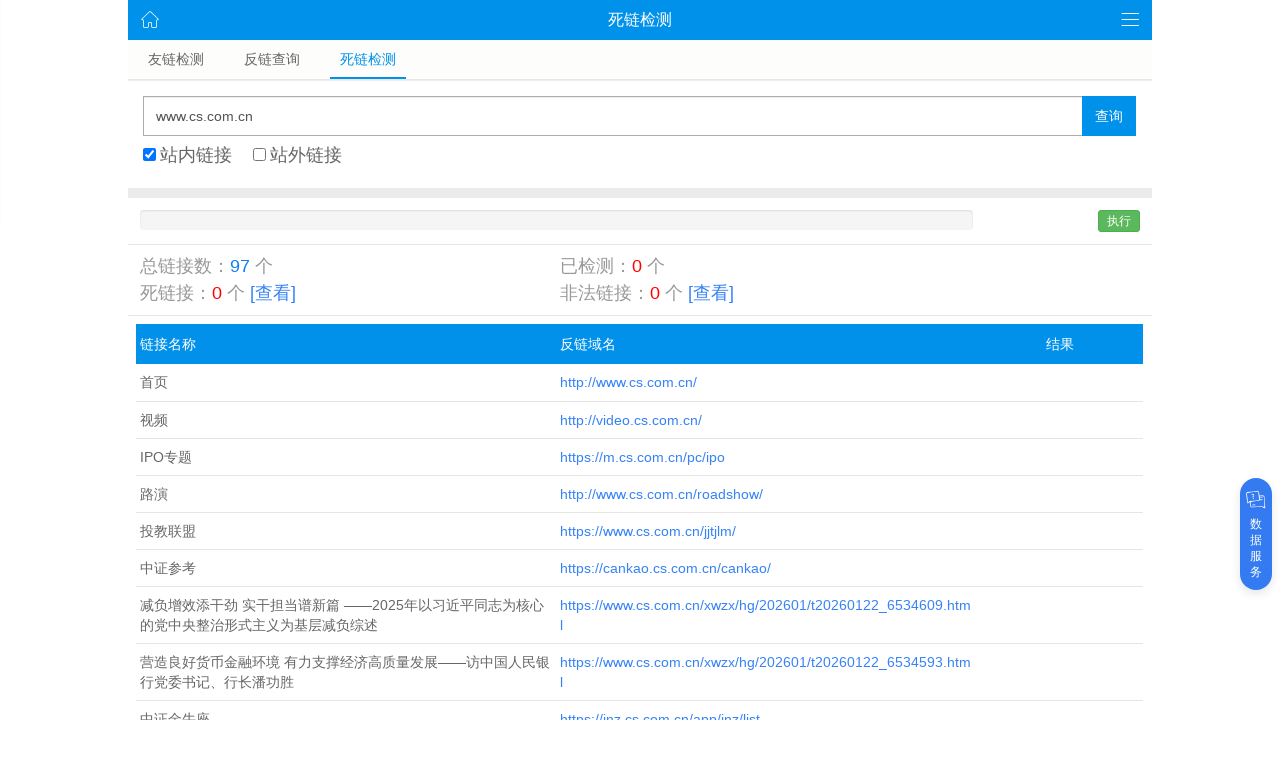

--- FILE ---
content_type: text/html;charset=UTF-8
request_url: https://mtool.chinaz.com/deadlink/www.cs.com.cn
body_size: 8851
content:
<!DOCTYPE HTML PUBLIC "-//W3C//DTD HTML 4.01 Transitional//EN" "http://www.w3.org/TR/html4/loose.dtd">
<html xmlns="http://www.w3.org/1999/html">
<head>
    <meta charset="utf-8">
    <meta name="viewport" content="width=device-width, initial-scale=1.0, maximum-scale=1.0, user-scalable=no">
    <meta name="apple-mobile-web-app-capable" content="yes">
    <meta name="apple-mobile-web-app-status-bar-style" content="black">
    <meta name="format-detection" content="telphone=no, email=no">
    <meta name="theme-color" content="#ff6600">
    <!-- Windows Phone -->
    <meta name="msapplication-navbutton-color" content="#4285f4">
    <!-- iOS Safari -->
    <meta name="apple-mobile-web-app-capable" content="yes">
    <meta name="apple-mobile-web-app-status-bar-style" content="black-translucent">
    <title>死链接检测 - 站长工具</title>
    <meta name="keywords" content="死链接检测">
    <meta name="description" content="站长工具提供高效的死链接检测，帮您检测网站中特定网页是否存在死链接，快速排查死链接更利于SEO优化。">
    <link rel="shortcut icon" type="image/ico" href="//csstools.chinaz.com/favicon.ico">
    <link rel="stylesheet" href="//csstools.chinaz.com/common/boot3.3.7/css/bootstrap.min.css?v=20220725">
    <link rel="stylesheet" href="//csstools.chinaz.com/common/wap/iconfont/iconfont.css?v=20230410">
    <link rel="stylesheet" href="//csstools.chinaz.com/common/wap/normalize.css?v=20220725">
    <link rel="stylesheet" href="//csstools.chinaz.com/common/wap/t-common.css?v=20221013">
    <script src="//csstools.chinaz.com/common/js/jquery-1.11.3.min.js"></script>
    <script src="//csstools.chinaz.com/common/boot3.3.7/js/bootstrap.min.js"></script>
    <script src="//csstools.chinaz.com/common/wap/t-common.js?v=20221013"></script>
    <script src="//csstools.chinaz.com/tools/wap/function/global.js?v=20221013"></script>
    <script src="//csstools.chinaz.com/tools/wap/function/prototype.js?v="></script>
    <script src="//csstools.chinaz.com/stat/wap.js?v=20231229"></script>
    <script type="text/javascript" src="//csstools.chinaz.com/common/js/generatetoken.js?v=20251016" ></script>
    <script class="CLASS42bc4e2f_b826_11e9_9ed0_18dbf2568723" src="https://a2put.chinaz.com/propagate.js"></script>
</head>
<body>
<link rel="stylesheet" href="//csstools.chinaz.com/tools/wap/css/t-wtstyle.css?v=20221010" type="text/css">

<!--页面头部-->
<nav class="tw-navbar" id="top">
    <div class="tw-navcont">
        <div class="tw-navtxt clearfix">
            <a href="//mtool.chinaz.com/" class="btn pull-left tw-nav-l"><span class="iconfont icon-home"></span></a>
            <div class="tw-navtitle">死链检测</div>
            <a href="javascript:" class="btn pull-right tw-nav-r js-menu"><span class="iconfont icon-list1"></span></a>
        </div>
    </div>
</nav>
<!--导航栏-->
<div class="navbarwarp">
    <ul class="subnavbar">
        <li class="sub-slide"><a href="//mlink.chinaz.com/www.cs.com.cn" rel="/">友链检测</a></li>
        <li class="sub-slide"><a href="//moutlink.chinaz.com/?host=www.cs.com.cn">反链查询</a></li>
        <li class="sub-slide on"><a href="//mtool.chinaz.com/deadlink/www.cs.com.cn">死链检测</a></li>
    </ul>
</div>

<!--Start 左侧浮动导航栏-->
<div>
    <!--左侧浮动导航栏-->
    <script src="//csstools.chinaz.com/tools/wap/function/sidenavbar.js?v=20200820"></script>
    <div class="bg-nav"><div class="closebg"><a href="javascript:"><span class="iconfont icon-close1"></span></a></div></div>
    <div class="SideNavbar">
        <div class="nb-list"><a href="//mtool.chinaz.com/" class="nb-listhd">工具首页</a></div>
        <div class="nb-list"><a href="//mseo.chinaz.com/" class="nb-listhd">SEO综合查询</a></div>
        <div class="nb-list"><a href="//mrank.chinaz.com/all/" class="nb-listhd">权重综合查询</a></div>
        <div class="nb-list"><a href="//mindex.chinaz.com/" class="nb-listhd">指数查询</a></div>
        <div class="nb-list"><a href="//mtool.chinaz.com/othertools/" class="nb-listhd">更多工具</a></div>
    </div>
</div>
<!--End 左侧浮动导航栏-->

<!--搜索栏-->
<div class="discover bgcligdis">
    <form method="post" id="deadlink-form">
        <div class="input-group">
            <a href="javascript:" class="dis-clear ndorp"><span class="iconfont icon-wrong">&nbsp;</span></a>
            <input type="text" class="form-control tw-input-list" placeholder="请输入域名" data-toggle="collapse" data-type="inputbox_urls" value="www.cs.com.cn" id="host" name="host">
            <div class="input-txtlist collapse" id="suffix-floor">
                <ul class="list-group dorecord-list"></ul>
                <div class="mb10 clearhis"><button type="button" class="btn btn-primary btn-xs z-fl" data-type="inputbox_urls">清除记录</button> <a href="javascript:" class="chis-close">关闭</a> </div>
            </div>
            <span class="input-group-btn"><button class="btn dis-btn" type="submit" js-do="deadchainBtn">查询</button></span>
        </div>
        <div class="ss-check-btn z-tl mb0" id="dLink">
            <input id="linktype" name="linktype" type="hidden" value="1" />
            <input type="checkbox" id="lks-in" name="link" value="1"><label for="lks-in" class="perk-txt">站内链接</label>
            <input type="checkbox" id="lks-out" name="link" value="2"><label for="lks-out" class="perk-txt">站外链接</label>
        </div>
    </form>
    <div class="z-tl mb0">
        <span id="errorinfo" class="c-red"></span>
    </div>
</div>
<div class="bg10"></div>
<div class="z-loding" style="display:none">
    <h4><img src="//csstools.chinaz.com/tools/images/public/spinner.gif">&nbsp; 正在请求数据,请稍候...</h4>
</div>

<div class="mian-contw">
    <div class="mnrow-wrap">
        <div class="z-pa3 bor-b1se5 clearfix" id="progress-bar">
            <div class="z-fl ww-10">
                <div class="progress mb0">
                    <div class="progress-bar progress-bar-success progress-bar-striped active" role="progressbar" aria-valuenow="20" aria-valuemin="0" aria-valuemax="100" style="width: 0%">
                    </div>
                </div>
            </div>
            <div class="z-fr">
                <a href="javascript:" class="btn btn-success btn-xs z-plr2" id="execute">执行</a>
            </div>
        </div>
        <div class="row unlinks-count bor-b1se5 clearfix">
            <div class="col-xs-5 uncot c-39">总链接数：<span class="c-red" id="totallink"><a class="c-blue" href="javascript:" id="aTotalLink">97</a></span> 个</div>
            <div class="col-xs-5 uncot c-39">已检测：<span class="c-red" id="processed">0</span> 个</div>
            <div class="col-xs-5 uncot c-39">死链接：<span class="c-red" id="errorstate">0</span> 个 <a href="javascript:" class="c-blue02" id="aErrorLink">[查看]</a></div>
            <div class="col-xs-5 uncot c-39">非法链接：<span class="c-red" id="warningstate">0</span> 个 <a href="javascript:" class="c-blue02" id="aWarningLink">[查看]</a></div>
        </div>
    </div>
    <div class="z-plr2 z-pt2 otlk-list">
        <table class="table mb0">
            <thead><tr class="otlk-head"><th class="ww-5">链接名称</th><th class="ww-5">反链域名</th><th class="ww-2 z-tc">结果</th></tr></thead>
            <tbody id="dlresult">
            

            <tr class="z-ptb3 bor-b1se5">
                <td class="ww-5">首页</td>
                <td class="ww-5"><a href="http://www.cs.com.cn/" class="ball urllist" target="_blank" rel="nofollow" state="0" nodeID="1" domainurl="www.cs.com.cn">http://www.cs.com.cn/</a></td>
                <td class="ww-2 z-tc"></td>
            </tr>

            <tr class="z-ptb3 bor-b1se5">
                <td class="ww-5">视频</td>
                <td class="ww-5"><a href="http://video.cs.com.cn/" class="ball urllist" target="_blank" rel="nofollow" state="0" nodeID="2" domainurl="video.cs.com.cn">http://video.cs.com.cn/</a></td>
                <td class="ww-2 z-tc"></td>
            </tr>

            <tr class="z-ptb3 bor-b1se5">
                <td class="ww-5">IPO专题</td>
                <td class="ww-5"><a href="https://m.cs.com.cn/pc/ipo" class="ball urllist" target="_blank" rel="nofollow" state="0" nodeID="3" domainurl="m.cs.com.cn">https://m.cs.com.cn/pc/ipo</a></td>
                <td class="ww-2 z-tc"></td>
            </tr>

            <tr class="z-ptb3 bor-b1se5">
                <td class="ww-5">路演</td>
                <td class="ww-5"><a href="http://www.cs.com.cn/roadshow/" class="ball urllist" target="_blank" rel="nofollow" state="0" nodeID="4" domainurl="www.cs.com.cn">http://www.cs.com.cn/roadshow/</a></td>
                <td class="ww-2 z-tc"></td>
            </tr>

            <tr class="z-ptb3 bor-b1se5">
                <td class="ww-5">投教联盟</td>
                <td class="ww-5"><a href="https://www.cs.com.cn/jjtjlm/" class="ball urllist" target="_blank" rel="nofollow" state="0" nodeID="5" domainurl="www.cs.com.cn">https://www.cs.com.cn/jjtjlm/</a></td>
                <td class="ww-2 z-tc"></td>
            </tr>

            <tr class="z-ptb3 bor-b1se5">
                <td class="ww-5">中证参考</td>
                <td class="ww-5"><a href="https://cankao.cs.com.cn/cankao/" class="ball urllist" target="_blank" rel="nofollow" state="0" nodeID="6" domainurl="cankao.cs.com.cn">https://cankao.cs.com.cn/cankao/</a></td>
                <td class="ww-2 z-tc"></td>
            </tr>

            <tr class="z-ptb3 bor-b1se5">
                <td class="ww-5">减负增效添干劲 实干担当谱新篇 ——2025年以习近平同志为核心的党中央整治形式主义为基层减负综述</td>
                <td class="ww-5"><a href="https://www.cs.com.cn/xwzx/hg/202601/t20260122_6534609.html" class="ball urllist" target="_blank" rel="nofollow" state="0" nodeID="7" domainurl="www.cs.com.cn">https://www.cs.com.cn/xwzx/hg/202601/t20260122_6534609.html</a></td>
                <td class="ww-2 z-tc"></td>
            </tr>

            <tr class="z-ptb3 bor-b1se5">
                <td class="ww-5">营造良好货币金融环境 有力支撑经济高质量发展——访中国人民银行党委书记、行长潘功胜</td>
                <td class="ww-5"><a href="https://www.cs.com.cn/xwzx/hg/202601/t20260122_6534593.html" class="ball urllist" target="_blank" rel="nofollow" state="0" nodeID="8" domainurl="www.cs.com.cn">https://www.cs.com.cn/xwzx/hg/202601/t20260122_6534593.html</a></td>
                <td class="ww-2 z-tc"></td>
            </tr>

            <tr class="z-ptb3 bor-b1se5">
                <td class="ww-5">中证金牛座</td>
                <td class="ww-5"><a href="https://jnz.cs.com.cn/app/jnz/list" class="ball urllist" target="_blank" rel="nofollow" state="0" nodeID="9" domainurl="jnz.cs.com.cn">https://jnz.cs.com.cn/app/jnz/list</a></td>
                <td class="ww-2 z-tc"></td>
            </tr>

            <tr class="z-ptb3 bor-b1se5">
                <td class="ww-5">IPO</td>
                <td class="ww-5"><a href="http://sgt.cs.com.cn/ipo.html" class="ball urllist" target="_blank" rel="nofollow" state="0" nodeID="10" domainurl="sgt.cs.com.cn">http://sgt.cs.com.cn/ipo.html</a></td>
                <td class="ww-2 z-tc"></td>
            </tr>

            <tr class="z-ptb3 bor-b1se5">
                <td class="ww-5">沪市主板</td>
                <td class="ww-5"><a href="http://hgt.cs.com.cn/shangJiaoSGG.html" class="ball urllist" target="_blank" rel="nofollow" state="0" nodeID="11" domainurl="hgt.cs.com.cn">http://hgt.cs.com.cn/shangJiaoSGG.html</a></td>
                <td class="ww-2 z-tc"></td>
            </tr>

            <tr class="z-ptb3 bor-b1se5">
                <td class="ww-5">科创板</td>
                <td class="ww-5"><a href="http://kcb.cs.com.cn/index.html" class="ball urllist" target="_blank" rel="nofollow" state="0" nodeID="12" domainurl="kcb.cs.com.cn">http://kcb.cs.com.cn/index.html</a></td>
                <td class="ww-2 z-tc"></td>
            </tr>

            <tr class="z-ptb3 bor-b1se5">
                <td class="ww-5">深市主板</td>
                <td class="ww-5"><a href="http://sgt.cs.com.cn/shenJiaoSuoGG.html" class="ball urllist" target="_blank" rel="nofollow" state="0" nodeID="13" domainurl="sgt.cs.com.cn">http://sgt.cs.com.cn/shenJiaoSuoGG.html</a></td>
                <td class="ww-2 z-tc"></td>
            </tr>

            <tr class="z-ptb3 bor-b1se5">
                <td class="ww-5">创业板</td>
                <td class="ww-5"><a href="http://testcyb.cs.com.cn/index.html" class="ball urllist" target="_blank" rel="nofollow" state="0" nodeID="14" domainurl="testcyb.cs.com.cn">http://testcyb.cs.com.cn/index.html</a></td>
                <td class="ww-2 z-tc"></td>
            </tr>

            <tr class="z-ptb3 bor-b1se5">
                <td class="ww-5">北交所</td>
                <td class="ww-5"><a href="http://bse.cs.com.cn/index.html" class="ball urllist" target="_blank" rel="nofollow" state="0" nodeID="15" domainurl="bse.cs.com.cn">http://bse.cs.com.cn/index.html</a></td>
                <td class="ww-2 z-tc"></td>
            </tr>

            <tr class="z-ptb3 bor-b1se5">
                <td class="ww-5">新三板</td>
                <td class="ww-5"><a href="http://neeq.cs.com.cn/gongSiGG.html" class="ball urllist" target="_blank" rel="nofollow" state="0" nodeID="16" domainurl="neeq.cs.com.cn">http://neeq.cs.com.cn/gongSiGG.html</a></td>
                <td class="ww-2 z-tc"></td>
            </tr>

            <tr class="z-ptb3 bor-b1se5">
                <td class="ww-5">基金</td>
                <td class="ww-5"><a href="https://newxinpi.cs.com.cn/fund/index.html" class="ball urllist" target="_blank" rel="nofollow" state="0" nodeID="17" domainurl="newxinpi.cs.com.cn">https://newxinpi.cs.com.cn/fund/index.html</a></td>
                <td class="ww-2 z-tc"></td>
            </tr>

            <tr class="z-ptb3 bor-b1se5">
                <td class="ww-5">中证智能财讯</td>
                <td class="ww-5"><a href="https://newzzbcx.cs.com.cn/channelnews.html" class="ball urllist" target="_blank" rel="nofollow" state="0" nodeID="18" domainurl="newzzbcx.cs.com.cn">https://newzzbcx.cs.com.cn/channelnews.html</a></td>
                <td class="ww-2 z-tc"></td>
            </tr>

            <tr class="z-ptb3 bor-b1se5">
                <td class="ww-5">AI基金</td>
                <td class="ww-5"><a href="https://newzzbcx.cs.com.cn/fundchannelnews.html" class="ball urllist" target="_blank" rel="nofollow" state="0" nodeID="19" domainurl="newzzbcx.cs.com.cn">https://newzzbcx.cs.com.cn/fundchannelnews.html</a></td>
                <td class="ww-2 z-tc"></td>
            </tr>

            <tr class="z-ptb3 bor-b1se5">
                <td class="ww-5">中证视频</td>
                <td class="ww-5"><a href="https://video.cs.com.cn/" class="ball urllist" target="_blank" rel="nofollow" state="0" nodeID="20" domainurl="video.cs.com.cn">https://video.cs.com.cn/</a></td>
                <td class="ww-2 z-tc"></td>
            </tr>

            <tr class="z-ptb3 bor-b1se5">
                <td class="ww-5">今日聚焦</td>
                <td class="ww-5"><a href="https://video.cs.com.cn/list.html?flag=0&amp;sort=0&amp;title=%E4%BB%8A%E6%97%A5%E8%81%9A%E7%84%A6&amp;id=178&amp;show=1" class="ball urllist" target="_blank" rel="nofollow" state="0" nodeID="21" domainurl="video.cs.com.cn">https://video.cs.com.cn/list.html?flag=0&amp;sort=0&amp;title=%E4%BB%8A%E6%97%A5%E8%81%9A%E7%84%A6&amp;id=178&amp;show=1</a></td>
                <td class="ww-2 z-tc"></td>
            </tr>

            <tr class="z-ptb3 bor-b1se5">
                <td class="ww-5">中证健谈</td>
                <td class="ww-5"><a href="https://www.cs.com.cn/sylm/vod_zzjt/index.shtml" class="ball urllist" target="_blank" rel="nofollow" state="0" nodeID="22" domainurl="www.cs.com.cn">https://www.cs.com.cn/sylm/vod_zzjt/index.shtml</a></td>
                <td class="ww-2 z-tc"></td>
            </tr>

            <tr class="z-ptb3 bor-b1se5">
                <td class="ww-5">国家统计局：8月份国民经济运行总体平稳、稳中有进</td>
                <td class="ww-5"><a href="http://video.cs.com.cn/178/7708.shtml?id=7708" class="ball urllist" target="_blank" rel="nofollow" state="0" nodeID="23" domainurl="video.cs.com.cn">http://video.cs.com.cn/178/7708.shtml?id=7708</a></td>
                <td class="ww-2 z-tc"></td>
            </tr>

            <tr class="z-ptb3 bor-b1se5">
                <td class="ww-5">八部门联合发文：到2030年培育100家左右全国数智供应链领军企业</td>
                <td class="ww-5"><a href="http://video.cs.com.cn/178/7666.shtml?id=7666" class="ball urllist" target="_blank" rel="nofollow" state="0" nodeID="24" domainurl="video.cs.com.cn">http://video.cs.com.cn/178/7666.shtml?id=7666</a></td>
                <td class="ww-2 z-tc"></td>
            </tr>

            <tr class="z-ptb3 bor-b1se5">
                <td class="ww-5">糖尿病有几种类型？</td>
                <td class="ww-5"><a href="https://jnzstatic.cs.com.cn/zzb/htmlInfo/591c55bb0448468fbb5650e68ff9f876.html" class="ball urllist" target="_blank" rel="nofollow" state="0" nodeID="25" domainurl="jnzstatic.cs.com.cn">https://jnzstatic.cs.com.cn/zzb/htmlInfo/591c55bb0448468fbb5650e68ff9f876.html</a></td>
                <td class="ww-2 z-tc"></td>
            </tr>

            <tr class="z-ptb3 bor-b1se5">
                <td class="ww-5">药明康德：预计2025年归母净利润同比增长102.65%</td>
                <td class="ww-5"><a href="https://jnzstatic.cs.com.cn/zzb/htmlInfo/e3b5890232fc4560ac7fb6edcffd04f0.html" class="ball urllist" target="_blank" rel="nofollow" state="0" nodeID="26" domainurl="jnzstatic.cs.com.cn">https://jnzstatic.cs.com.cn/zzb/htmlInfo/e3b5890232fc4560ac7fb6edcffd04f0.html</a></td>
                <td class="ww-2 z-tc"></td>
            </tr>

            <tr class="z-ptb3 bor-b1se5">
                <td class="ww-5">【中证快报】1月22日中证投资资讯</td>
                <td class="ww-5"><a href="https://jnzstatic.cs.com.cn/zzb/htmlInfo/114377.html" class="ball urllist" target="_blank" rel="nofollow" state="0" nodeID="27" domainurl="jnzstatic.cs.com.cn">https://jnzstatic.cs.com.cn/zzb/htmlInfo/114377.html</a></td>
                <td class="ww-2 z-tc"></td>
            </tr>

            <tr class="z-ptb3 bor-b1se5">
                <td class="ww-5">两部门：全面启动实施向中度以上失能老年人发放养老服务消费补贴项目</td>
                <td class="ww-5"><a href="https://jnzstatic.cs.com.cn/zzb/htmlInfo/114315.html" class="ball urllist" target="_blank" rel="nofollow" state="0" nodeID="28" domainurl="jnzstatic.cs.com.cn">https://jnzstatic.cs.com.cn/zzb/htmlInfo/114315.html</a></td>
                <td class="ww-2 z-tc"></td>
            </tr>

            <tr class="z-ptb3 bor-b1se5">
                <td class="ww-5">【中证十点半】兆易创新拟以5亿元增资实施DRAM募投项目；3连板盈方微2025年预亏6900万元—9700万元</td>
                <td class="ww-5"><a href="https://jnzstatic.cs.com.cn/zzb/htmlInfo/114373.html" class="ball urllist" target="_blank" rel="nofollow" state="0" nodeID="29" domainurl="jnzstatic.cs.com.cn">https://jnzstatic.cs.com.cn/zzb/htmlInfo/114373.html</a></td>
                <td class="ww-2 z-tc"></td>
            </tr>

            <tr class="z-ptb3 bor-b1se5">
                <td class="ww-5">向日葵：终止收购上海兮噗，已支付的意向金正探讨还款方案</td>
                <td class="ww-5"><a href="https://jnzstatic.cs.com.cn/zzb/htmlInfo/114374.html" class="ball urllist" target="_blank" rel="nofollow" state="0" nodeID="30" domainurl="jnzstatic.cs.com.cn">https://jnzstatic.cs.com.cn/zzb/htmlInfo/114374.html</a></td>
                <td class="ww-2 z-tc"></td>
            </tr>

            <tr class="z-ptb3 bor-b1se5">
                <td class="ww-5">蓝箭航天IPO审核状态，变更为“已问询”</td>
                <td class="ww-5"><a href="https://jnzstatic.cs.com.cn/zzb/htmlInfo/114362.html" class="ball urllist" target="_blank" rel="nofollow" state="0" nodeID="31" domainurl="jnzstatic.cs.com.cn">https://jnzstatic.cs.com.cn/zzb/htmlInfo/114362.html</a></td>
                <td class="ww-2 z-tc"></td>
            </tr>

            <tr class="z-ptb3 bor-b1se5">
                <td class="ww-5">宇树科技，公布2025年人形机器人出货数据</td>
                <td class="ww-5"><a href="https://jnzstatic.cs.com.cn/zzb/htmlInfo/114359.html" class="ball urllist" target="_blank" rel="nofollow" state="0" nodeID="32" domainurl="jnzstatic.cs.com.cn">https://jnzstatic.cs.com.cn/zzb/htmlInfo/114359.html</a></td>
                <td class="ww-2 z-tc"></td>
            </tr>

            <tr class="z-ptb3 bor-b1se5">
                <td class="ww-5">中东资本新动作，CYVN及所持蔚来股权并入阿布扎比国有投资平台</td>
                <td class="ww-5"><a href="https://jnzstatic.cs.com.cn/zzb/htmlInfo/114353.html" class="ball urllist" target="_blank" rel="nofollow" state="0" nodeID="33" domainurl="jnzstatic.cs.com.cn">https://jnzstatic.cs.com.cn/zzb/htmlInfo/114353.html</a></td>
                <td class="ww-2 z-tc"></td>
            </tr>

            <tr class="z-ptb3 bor-b1se5">
                <td class="ww-5">国产GPU厂商燧原科技，IPO获受理</td>
                <td class="ww-5"><a href="https://jnzstatic.cs.com.cn/zzb/htmlInfo/114354.html" class="ball urllist" target="_blank" rel="nofollow" state="0" nodeID="34" domainurl="jnzstatic.cs.com.cn">https://jnzstatic.cs.com.cn/zzb/htmlInfo/114354.html</a></td>
                <td class="ww-2 z-tc"></td>
            </tr>

            <tr class="z-ptb3 bor-b1se5">
                <td class="ww-5">“零下20℃仍保92%可用电量”，宁德时代发布钠电池新品</td>
                <td class="ww-5"><a href="https://jnzstatic.cs.com.cn/zzb/htmlInfo/114335.html" class="ball urllist" target="_blank" rel="nofollow" state="0" nodeID="35" domainurl="jnzstatic.cs.com.cn">https://jnzstatic.cs.com.cn/zzb/htmlInfo/114335.html</a></td>
                <td class="ww-2 z-tc"></td>
            </tr>

            <tr class="z-ptb3 bor-b1se5">
                <td class="ww-5">芯瑞达：参投的国仪量子、昆仑芯等项目推进顺利</td>
                <td class="ww-5"><a href="https://jnzstatic.cs.com.cn/zzb/htmlInfo/114322.html" class="ball urllist" target="_blank" rel="nofollow" state="0" nodeID="36" domainurl="jnzstatic.cs.com.cn">https://jnzstatic.cs.com.cn/zzb/htmlInfo/114322.html</a></td>
                <td class="ww-2 z-tc"></td>
            </tr>

            <tr class="z-ptb3 bor-b1se5">
                <td class="ww-5">【一图看懂】春节文旅“爆单”，受益标的速览</td>
                <td class="ww-5"><a href="https://jnzstatic.cs.com.cn/zzb/htmlInfo/114332.html" class="ball urllist" target="_blank" rel="nofollow" state="0" nodeID="37" domainurl="jnzstatic.cs.com.cn">https://jnzstatic.cs.com.cn/zzb/htmlInfo/114332.html</a></td>
                <td class="ww-2 z-tc"></td>
            </tr>

            <tr class="z-ptb3 bor-b1se5">
                <td class="ww-5">今天，A股反弹，“易中天”大涨</td>
                <td class="ww-5"><a href="https://jnzstatic.cs.com.cn/zzb/htmlInfo/114327.html" class="ball urllist" target="_blank" rel="nofollow" state="0" nodeID="38" domainurl="jnzstatic.cs.com.cn">https://jnzstatic.cs.com.cn/zzb/htmlInfo/114327.html</a></td>
                <td class="ww-2 z-tc"></td>
            </tr>

            <tr class="z-ptb3 bor-b1se5">
                <td class="ww-5">今天，两大人气主线反弹</td>
                <td class="ww-5"><a href="https://jnzstatic.cs.com.cn/zzb/htmlInfo/a418f34e4632b4468d484874027ee2f7.html" class="ball urllist" target="_blank" rel="nofollow" state="0" nodeID="39" domainurl="jnzstatic.cs.com.cn">https://jnzstatic.cs.com.cn/zzb/htmlInfo/a418f34e4632b4468d484874027ee2f7.html</a></td>
                <td class="ww-2 z-tc"></td>
            </tr>

            <tr class="z-ptb3 bor-b1se5">
                <td class="ww-5">一图透视公募四季报：从持仓变化看市场风向</td>
                <td class="ww-5"><a href="https://jnzstatic.cs.com.cn/zzb/htmlInfo/114376.html" class="ball urllist" target="_blank" rel="nofollow" state="0" nodeID="40" domainurl="jnzstatic.cs.com.cn">https://jnzstatic.cs.com.cn/zzb/htmlInfo/114376.html</a></td>
                <td class="ww-2 z-tc"></td>
            </tr>

            <tr class="z-ptb3 bor-b1se5">
                <td class="ww-5">“固收+”爆发！二级债基2025年末总规模突破1.5万亿元</td>
                <td class="ww-5"><a href="https://jnzstatic.cs.com.cn/zzb/htmlInfo/114360.html" class="ball urllist" target="_blank" rel="nofollow" state="0" nodeID="41" domainurl="jnzstatic.cs.com.cn">https://jnzstatic.cs.com.cn/zzb/htmlInfo/114360.html</a></td>
                <td class="ww-2 z-tc"></td>
            </tr>

            <tr class="z-ptb3 bor-b1se5">
                <td class="ww-5">货基、债基，规模大增</td>
                <td class="ww-5"><a href="https://jnzstatic.cs.com.cn/zzb/htmlInfo/114348.html" class="ball urllist" target="_blank" rel="nofollow" state="0" nodeID="42" domainurl="jnzstatic.cs.com.cn">https://jnzstatic.cs.com.cn/zzb/htmlInfo/114348.html</a></td>
                <td class="ww-2 z-tc"></td>
            </tr>

            <tr class="z-ptb3 bor-b1se5">
                <td class="ww-5">中际旭创，成公募基金第一大重仓股</td>
                <td class="ww-5"><a href="https://jnzstatic.cs.com.cn/zzb/htmlInfo/114343.html" class="ball urllist" target="_blank" rel="nofollow" state="0" nodeID="43" domainurl="jnzstatic.cs.com.cn">https://jnzstatic.cs.com.cn/zzb/htmlInfo/114343.html</a></td>
                <td class="ww-2 z-tc"></td>
            </tr>

            <tr class="z-ptb3 bor-b1se5">
                <td class="ww-5">【ETF龙虎榜】航空主题ETF，再度走强</td>
                <td class="ww-5"><a href="https://jnzstatic.cs.com.cn/zzb/htmlInfo/114341.html" class="ball urllist" target="_blank" rel="nofollow" state="0" nodeID="44" domainurl="jnzstatic.cs.com.cn">https://jnzstatic.cs.com.cn/zzb/htmlInfo/114341.html</a></td>
                <td class="ww-2 z-tc"></td>
            </tr>

            <tr class="z-ptb3 bor-b1se5">
                <td class="ww-5">嘉实沪港深精选股票：增持有色金属、汽车等行业</td>
                <td class="ww-5"><a href="https://jnzstatic.cs.com.cn/zzb/htmlInfo/114337.html" class="ball urllist" target="_blank" rel="nofollow" state="0" nodeID="45" domainurl="jnzstatic.cs.com.cn">https://jnzstatic.cs.com.cn/zzb/htmlInfo/114337.html</a></td>
                <td class="ww-2 z-tc"></td>
            </tr>

            <tr class="z-ptb3 bor-b1se5">
                <td class="ww-5">中信证券：氢能从交通示范走向工业主战场信号明确</td>
                <td class="ww-5"><a href="https://jnzstatic.cs.com.cn/zzb/htmlInfo/114192.html" class="ball urllist" target="_blank" rel="nofollow" state="0" nodeID="46" domainurl="jnzstatic.cs.com.cn">https://jnzstatic.cs.com.cn/zzb/htmlInfo/114192.html</a></td>
                <td class="ww-2 z-tc"></td>
            </tr>

            <tr class="z-ptb3 bor-b1se5">
                <td class="ww-5">中信建投：看好配套半导体设备、封测等国内存储链投资机遇</td>
                <td class="ww-5"><a href="https://jnzstatic.cs.com.cn/zzb/htmlInfo/114190.html" class="ball urllist" target="_blank" rel="nofollow" state="0" nodeID="47" domainurl="jnzstatic.cs.com.cn">https://jnzstatic.cs.com.cn/zzb/htmlInfo/114190.html</a></td>
                <td class="ww-2 z-tc"></td>
            </tr>

            <tr class="z-ptb3 bor-b1se5">
                <td class="ww-5">央行：明日将开展9000亿元MLF操作</td>
                <td class="ww-5"><a href="https://jnzstatic.cs.com.cn/zzb/htmlInfo/114342.html" class="ball urllist" target="_blank" rel="nofollow" state="0" nodeID="48" domainurl="jnzstatic.cs.com.cn">https://jnzstatic.cs.com.cn/zzb/htmlInfo/114342.html</a></td>
                <td class="ww-2 z-tc"></td>
            </tr>

            <tr class="z-ptb3 bor-b1se5">
                <td class="ww-5">7项行为违法违规，开联通支付收大额罚单</td>
                <td class="ww-5"><a href="https://jnzstatic.cs.com.cn/zzb/htmlInfo/114275.html" class="ball urllist" target="_blank" rel="nofollow" state="0" nodeID="49" domainurl="jnzstatic.cs.com.cn">https://jnzstatic.cs.com.cn/zzb/htmlInfo/114275.html</a></td>
                <td class="ww-2 z-tc"></td>
            </tr>

            <tr class="z-ptb3 bor-b1se5">
                <td class="ww-5">兴业银行2025年营收净利双增，总资产突破11万亿元</td>
                <td class="ww-5"><a href="https://jnzstatic.cs.com.cn/zzb/htmlInfo/114270.html" class="ball urllist" target="_blank" rel="nofollow" state="0" nodeID="50" domainurl="jnzstatic.cs.com.cn">https://jnzstatic.cs.com.cn/zzb/htmlInfo/114270.html</a></td>
                <td class="ww-2 z-tc"></td>
            </tr>

            <tr class="z-ptb3 bor-b1se5">
                <td class="ww-5">央行：加快建设人民币跨境支付体系</td>
                <td class="ww-5"><a href="https://jnzstatic.cs.com.cn/zzb/htmlInfo/114261.html" class="ball urllist" target="_blank" rel="nofollow" state="0" nodeID="51" domainurl="jnzstatic.cs.com.cn">https://jnzstatic.cs.com.cn/zzb/htmlInfo/114261.html</a></td>
                <td class="ww-2 z-tc"></td>
            </tr>

            <tr class="z-ptb3 bor-b1se5">
                <td class="ww-5">继续拉升！国际金价冲上4800美元创新高</td>
                <td class="ww-5"><a href="https://jnzstatic.cs.com.cn/zzb/htmlInfo/114197.html" class="ball urllist" target="_blank" rel="nofollow" state="0" nodeID="52" domainurl="jnzstatic.cs.com.cn">https://jnzstatic.cs.com.cn/zzb/htmlInfo/114197.html</a></td>
                <td class="ww-2 z-tc"></td>
            </tr>

            <tr class="z-ptb3 bor-b1se5">
                <td class="ww-5">高盛：上调2026年底金价预测至5400美元/盎司</td>
                <td class="ww-5"><a href="https://jnzstatic.cs.com.cn/zzb/htmlInfo/114326.html" class="ball urllist" target="_blank" rel="nofollow" state="0" nodeID="53" domainurl="jnzstatic.cs.com.cn">https://jnzstatic.cs.com.cn/zzb/htmlInfo/114326.html</a></td>
                <td class="ww-2 z-tc"></td>
            </tr>

            <tr class="z-ptb3 bor-b1se5">
                <td class="ww-5">【实探】金饰价格突破1500元/克，消费者购金热情降温，换金、回收咨询量激增</td>
                <td class="ww-5"><a href="https://jnzstatic.cs.com.cn/zzb/htmlInfo/114257.html" class="ball urllist" target="_blank" rel="nofollow" state="0" nodeID="54" domainurl="jnzstatic.cs.com.cn">https://jnzstatic.cs.com.cn/zzb/htmlInfo/114257.html</a></td>
                <td class="ww-2 z-tc"></td>
            </tr>

            <tr class="z-ptb3 bor-b1se5">
                <td class="ww-5">中国资本市场专题服务平台Special Report Platform</td>
                <td class="ww-5"><a href="http://www.cs.com.cn/zhzq/" class="ball urllist" target="_blank" rel="nofollow" state="0" nodeID="55" domainurl="www.cs.com.cn">http://www.cs.com.cn/zhzq/</a></td>
                <td class="ww-2 z-tc"></td>
            </tr>

            <tr class="z-ptb3 bor-b1se5">
                <td class="ww-5">中国电器</td>
                <td class="ww-5"><a href="https://www.cs.com.cn/zhzq/kcb/zgdq/" class="ball urllist" target="_blank" rel="nofollow" state="0" nodeID="56" domainurl="www.cs.com.cn">https://www.cs.com.cn/zhzq/kcb/zgdq/</a></td>
                <td class="ww-2 z-tc"></td>
            </tr>

            <tr class="z-ptb3 bor-b1se5">
                <td class="ww-5">瑞松科技</td>
                <td class="ww-5"><a href="https://www.cs.com.cn/zhzq/kcb/rskj/" class="ball urllist" target="_blank" rel="nofollow" state="0" nodeID="57" domainurl="www.cs.com.cn">https://www.cs.com.cn/zhzq/kcb/rskj/</a></td>
                <td class="ww-2 z-tc"></td>
            </tr>

            <tr class="z-ptb3 bor-b1se5">
                <td class="ww-5">利元亨</td>
                <td class="ww-5"><a href="https://www.cs.com.cn/zhzq/kcb/lyh/" class="ball urllist" target="_blank" rel="nofollow" state="0" nodeID="58" domainurl="www.cs.com.cn">https://www.cs.com.cn/zhzq/kcb/lyh/</a></td>
                <td class="ww-2 z-tc"></td>
            </tr>

            <tr class="z-ptb3 bor-b1se5">
                <td class="ww-5">开普云</td>
                <td class="ww-5"><a href="https://www.cs.com.cn/zhzq/kcb/kpy/" class="ball urllist" target="_blank" rel="nofollow" state="0" nodeID="59" domainurl="www.cs.com.cn">https://www.cs.com.cn/zhzq/kcb/kpy/</a></td>
                <td class="ww-2 z-tc"></td>
            </tr>

            <tr class="z-ptb3 bor-b1se5">
                <td class="ww-5">嘉元科技</td>
                <td class="ww-5"><a href="https://www.cs.com.cn/zhzq/kcb/jykj/" class="ball urllist" target="_blank" rel="nofollow" state="0" nodeID="60" domainurl="www.cs.com.cn">https://www.cs.com.cn/zhzq/kcb/jykj/</a></td>
                <td class="ww-2 z-tc"></td>
            </tr>

            <tr class="z-ptb3 bor-b1se5">
                <td class="ww-5">洁特生物</td>
                <td class="ww-5"><a href="https://www.cs.com.cn/zhzq/kcb/htsw/" class="ball urllist" target="_blank" rel="nofollow" state="0" nodeID="61" domainurl="www.cs.com.cn">https://www.cs.com.cn/zhzq/kcb/htsw/</a></td>
                <td class="ww-2 z-tc"></td>
            </tr>

            <tr class="z-ptb3 bor-b1se5">
                <td class="ww-5">禾信仪器</td>
                <td class="ww-5"><a href="https://www.cs.com.cn/zhzq/kcb/rxyq/" class="ball urllist" target="_blank" rel="nofollow" state="0" nodeID="62" domainurl="www.cs.com.cn">https://www.cs.com.cn/zhzq/kcb/rxyq/</a></td>
                <td class="ww-2 z-tc"></td>
            </tr>

            <tr class="z-ptb3 bor-b1se5">
                <td class="ww-5">学习贯彻党的二十届四中全会精神</td>
                <td class="ww-5"><a href="https://www.cs.com.cn/zt/xxgcddesjsizqhjs_108179/" class="ball urllist" target="_blank" rel="nofollow" state="0" nodeID="63" domainurl="www.cs.com.cn">https://www.cs.com.cn/zt/xxgcddesjsizqhjs_108179/</a></td>
                <td class="ww-2 z-tc"></td>
            </tr>

            <tr class="z-ptb3 bor-b1se5">
                <td class="ww-5">2025年中央经济工作会议</td>
                <td class="ww-5"><a href="https://www.cs.com.cn/zt/zyjjgzhy2025/" class="ball urllist" target="_blank" rel="nofollow" state="0" nodeID="64" domainurl="www.cs.com.cn">https://www.cs.com.cn/zt/zyjjgzhy2025/</a></td>
                <td class="ww-2 z-tc"></td>
            </tr>

            <tr class="z-ptb3 bor-b1se5">
                <td class="ww-5">AI热潮持续发酵 未来投资剑指何方？</td>
                <td class="ww-5"><a href="https://www.cs.com.cn/hyzblm/zzdjh/20260122/" class="ball urllist" target="_blank" rel="nofollow" state="0" nodeID="65" domainurl="www.cs.com.cn">https://www.cs.com.cn/hyzblm/zzdjh/20260122/</a></td>
                <td class="ww-2 z-tc"></td>
            </tr>

            <tr class="z-ptb3 bor-b1se5">
                <td class="ww-5">透视公募基金2025年四季报</td>
                <td class="ww-5"><a href="https://www.cs.com.cn/zt/20260122_108630/" class="ball urllist" target="_blank" rel="nofollow" state="0" nodeID="66" domainurl="www.cs.com.cn">https://www.cs.com.cn/zt/20260122_108630/</a></td>
                <td class="ww-2 z-tc"></td>
            </tr>

            <tr class="z-ptb3 bor-b1se5">
                <td class="ww-5">启航 “十五五” 联动开新局</td>
                <td class="ww-5"><a href="https://www.cs.com.cn/zt/qh155/" class="ball urllist" target="_blank" rel="nofollow" state="0" nodeID="67" domainurl="www.cs.com.cn">https://www.cs.com.cn/zt/qh155/</a></td>
                <td class="ww-2 z-tc"></td>
            </tr>

            <tr class="z-ptb3 bor-b1se5">
                <td class="ww-5">2025中国经济年报</td>
                <td class="ww-5"><a href="https://www.cs.com.cn/zt/2025zgjjnb/" class="ball urllist" target="_blank" rel="nofollow" state="0" nodeID="68" domainurl="www.cs.com.cn">https://www.cs.com.cn/zt/2025zgjjnb/</a></td>
                <td class="ww-2 z-tc"></td>
            </tr>

            <tr class="z-ptb3 bor-b1se5">
                <td class="ww-5">国新办：货币金融政策支持实体经济高质量发展成效新闻发布会</td>
                <td class="ww-5"><a href="https://www.cs.com.cn/xwzx/zt2017/qwzs2024/20260115_108600/" class="ball urllist" target="_blank" rel="nofollow" state="0" nodeID="69" domainurl="www.cs.com.cn">https://www.cs.com.cn/xwzx/zt2017/qwzs2024/20260115_108600/</a></td>
                <td class="ww-2 z-tc"></td>
            </tr>

            <tr class="z-ptb3 bor-b1se5">
                <td class="ww-5">壮大产业新动能 区域探索与实践</td>
                <td class="ww-5"><a href="https://www.cs.com.cn/zt/20260113/" class="ball urllist" target="_blank" rel="nofollow" state="0" nodeID="70" domainurl="www.cs.com.cn">https://www.cs.com.cn/zt/20260113/</a></td>
                <td class="ww-2 z-tc"></td>
            </tr>

            <tr class="z-ptb3 bor-b1se5">
                <td class="ww-5">聚焦上市公司2025年度业绩预告</td>
                <td class="ww-5"><a href="https://www.cs.com.cn/zt/20250124fh_108575/" class="ball urllist" target="_blank" rel="nofollow" state="0" nodeID="71" domainurl="www.cs.com.cn">https://www.cs.com.cn/zt/20250124fh_108575/</a></td>
                <td class="ww-2 z-tc"></td>
            </tr>

            <tr class="z-ptb3 bor-b1se5">
                <td class="ww-5">2026·谋新篇开新局</td>
                <td class="ww-5"><a href="https://www.cs.com.cn/zt/20251213_108569/" class="ball urllist" target="_blank" rel="nofollow" state="0" nodeID="72" domainurl="www.cs.com.cn">https://www.cs.com.cn/zt/20251213_108569/</a></td>
                <td class="ww-2 z-tc"></td>
            </tr>

            <tr class="z-ptb3 bor-b1se5">
                <td class="ww-5">投教基地</td>
                <td class="ww-5"><a href="http://toujiao.cs.com.cn/" class="ball urllist" target="_blank" rel="nofollow" state="0" nodeID="73" domainurl="toujiao.cs.com.cn">http://toujiao.cs.com.cn/</a></td>
                <td class="ww-2 z-tc"></td>
            </tr>

            <tr class="z-ptb3 bor-b1se5">
                <td class="ww-5">退市常态化格局加速形成 出清方式更多元一组最新案例的进展勾勒出2025年A股退市领域的全新画像，“打假退市”“占用退市”“主动退市”“退市不免责”“强化退市过程...</td>
                <td class="ww-5"><a href="https://www.cs.com.cn/tj/02/01/202512/t20251229_6530665.html" class="ball urllist" target="_blank" rel="nofollow" state="0" nodeID="74" domainurl="www.cs.com.cn">https://www.cs.com.cn/tj/02/01/202512/t20251229_6530665.html</a></td>
                <td class="ww-2 z-tc"></td>
            </tr>

            <tr class="z-ptb3 bor-b1se5">
                <td class="ww-5">证监会：构建促进人工智能健康发展的行业生态</td>
                <td class="ww-5"><a href="https://www.cs.com.cn/tj/02/02/202512/t20251229_6530664.html" class="ball urllist" target="_blank" rel="nofollow" state="0" nodeID="75" domainurl="www.cs.com.cn">https://www.cs.com.cn/tj/02/02/202512/t20251229_6530664.html</a></td>
                <td class="ww-2 z-tc"></td>
            </tr>

            <tr class="z-ptb3 bor-b1se5">
                <td class="ww-5">惩防闭环织密监管防线 “退市不免责”常态化执法格局成型</td>
                <td class="ww-5"><a href="https://toujiao.cs.com.cn/02/02/202509/t20250915_6512644.html" class="ball urllist" target="_blank" rel="nofollow" state="0" nodeID="76" domainurl="toujiao.cs.com.cn">https://toujiao.cs.com.cn/02/02/202509/t20250915_6512644.html</a></td>
                <td class="ww-2 z-tc"></td>
            </tr>

            <tr class="z-ptb3 bor-b1se5">
                <td class="ww-5">金融监管总局：加大银行业保险业支持海峡两岸融合发展力度</td>
                <td class="ww-5"><a href="https://toujiao.cs.com.cn/02/02/202508/t20250822_6508567.html" class="ball urllist" target="_blank" rel="nofollow" state="0" nodeID="77" domainurl="toujiao.cs.com.cn">https://toujiao.cs.com.cn/02/02/202508/t20250822_6508567.html</a></td>
                <td class="ww-2 z-tc"></td>
            </tr>

            <tr class="z-ptb3 bor-b1se5">
                <td class="ww-5">证监会：进一步加强财务报告信息披露监管</td>
                <td class="ww-5"><a href="https://toujiao.cs.com.cn/02/02/202508/t20250818_6507495.html" class="ball urllist" target="_blank" rel="nofollow" state="0" nodeID="78" domainurl="toujiao.cs.com.cn">https://toujiao.cs.com.cn/02/02/202508/t20250818_6507495.html</a></td>
                <td class="ww-2 z-tc"></td>
            </tr>

            <tr class="z-ptb3 bor-b1se5">
                <td class="ww-5">直播汇</td>
                <td class="ww-5"><a href="http://www.cs.com.cn/hyzblm/" class="ball urllist" target="_blank" rel="nofollow" state="0" nodeID="79" domainurl="www.cs.com.cn">http://www.cs.com.cn/hyzblm/</a></td>
                <td class="ww-2 z-tc"></td>
            </tr>

            <tr class="z-ptb3 bor-b1se5">
                <td class="ww-5">宁波富邦精业集团股份有限公司2025年第三季度业绩说明会</td>
                <td class="ww-5"><a href="https://www.cs.com.cn/roadshow/sse/600768/pb253/" class="ball urllist" target="_blank" rel="nofollow" state="0" nodeID="80" domainurl="www.cs.com.cn">https://www.cs.com.cn/roadshow/sse/600768/pb253/</a></td>
                <td class="ww-2 z-tc"></td>
            </tr>

            <tr class="z-ptb3 bor-b1se5">
                <td class="ww-5">普联软件股份有限公司向不特定对象发行可转换公司债券网上路演</td>
                <td class="ww-5"><a href="https://www.cs.com.cn/roadshow/szse/300996/rf251/" class="ball urllist" target="_blank" rel="nofollow" state="0" nodeID="81" domainurl="www.cs.com.cn">https://www.cs.com.cn/roadshow/szse/300996/rf251/</a></td>
                <td class="ww-2 z-tc"></td>
            </tr>

            <tr class="z-ptb3 bor-b1se5">
                <td class="ww-5">宁波市天普橡胶科技股份有限公司关于控制权转让事项的投资者说明会</td>
                <td class="ww-5"><a href="https://www.cs.com.cn/roadshow/sse/605255/pb252/index.html" class="ball urllist" target="_blank" rel="nofollow" state="0" nodeID="82" domainurl="www.cs.com.cn">https://www.cs.com.cn/roadshow/sse/605255/pb252/index.html</a></td>
                <td class="ww-2 z-tc"></td>
            </tr>

            <tr class="z-ptb3 bor-b1se5">
                <td class="ww-5">苏州龙杰特种纤维股份有限公司2025年第三季度报告业绩说明会</td>
                <td class="ww-5"><a href="https://www.cs.com.cn/roadshow/sse/603332/pb253/" class="ball urllist" target="_blank" rel="nofollow" state="0" nodeID="83" domainurl="www.cs.com.cn">https://www.cs.com.cn/roadshow/sse/603332/pb253/</a></td>
                <td class="ww-2 z-tc"></td>
            </tr>

            <tr class="z-ptb3 bor-b1se5">
                <td class="ww-5">山东国子软件股份有限公司2025年第三季度报告业绩说明会</td>
                <td class="ww-5"><a href="https://rs.cs.com.cn/dist/#/index?id=199dc996e18abce0316e50844d9a21bc" class="ball urllist" target="_blank" rel="nofollow" state="0" nodeID="84" domainurl="rs.cs.com.cn">https://rs.cs.com.cn/dist/#/index?id=199dc996e18abce0316e50844d9a21bc</a></td>
                <td class="ww-2 z-tc"></td>
            </tr>

            <tr class="z-ptb3 bor-b1se5">
                <td class="ww-5">山东一诺威聚氨酯股份有限公司2025年第三季度业绩说明会</td>
                <td class="ww-5"><a href="https://rs.cs.com.cn/dist/#/index?id=5b142cac14c74d564eeacb514599b99f" class="ball urllist" target="_blank" rel="nofollow" state="0" nodeID="85" domainurl="rs.cs.com.cn">https://rs.cs.com.cn/dist/#/index?id=5b142cac14c74d564eeacb514599b99f</a></td>
                <td class="ww-2 z-tc"></td>
            </tr>

            <tr class="z-ptb3 bor-b1se5">
                <td class="ww-5">关于报社</td>
                <td class="ww-5"><a href="https://www.cs.com.cn/aboutsite2020/gybs/" class="ball urllist" target="_blank" rel="nofollow" state="0" nodeID="86" domainurl="www.cs.com.cn">https://www.cs.com.cn/aboutsite2020/gybs/</a></td>
                <td class="ww-2 z-tc"></td>
            </tr>

            <tr class="z-ptb3 bor-b1se5">
                <td class="ww-5">关于本站</td>
                <td class="ww-5"><a href="https://www.cs.com.cn/aboutsite2020/gybz/" class="ball urllist" target="_blank" rel="nofollow" state="0" nodeID="87" domainurl="www.cs.com.cn">https://www.cs.com.cn/aboutsite2020/gybz/</a></td>
                <td class="ww-2 z-tc"></td>
            </tr>

            <tr class="z-ptb3 bor-b1se5">
                <td class="ww-5">版权声明</td>
                <td class="ww-5"><a href="https://www.cs.com.cn/aboutsite2020/bqsm/" class="ball urllist" target="_blank" rel="nofollow" state="0" nodeID="88" domainurl="www.cs.com.cn">https://www.cs.com.cn/aboutsite2020/bqsm/</a></td>
                <td class="ww-2 z-tc"></td>
            </tr>

            <tr class="z-ptb3 bor-b1se5">
                <td class="ww-5">广告发布</td>
                <td class="ww-5"><a href="https://www.cs.com.cn/aboutsite2020/ggfb/" class="ball urllist" target="_blank" rel="nofollow" state="0" nodeID="89" domainurl="www.cs.com.cn">https://www.cs.com.cn/aboutsite2020/ggfb/</a></td>
                <td class="ww-2 z-tc"></td>
            </tr>

            <tr class="z-ptb3 bor-b1se5">
                <td class="ww-5">广告刊例</td>
                <td class="ww-5"><a href="https://www.cs.com.cn/aboutsite2020/ggkl/" class="ball urllist" target="_blank" rel="nofollow" state="0" nodeID="90" domainurl="www.cs.com.cn">https://www.cs.com.cn/aboutsite2020/ggkl/</a></td>
                <td class="ww-2 z-tc"></td>
            </tr>

            <tr class="z-ptb3 bor-b1se5">
                <td class="ww-5">如何订阅</td>
                <td class="ww-5"><a href="https://www.cs.com.cn/aboutsite2020/dy/" class="ball urllist" target="_blank" rel="nofollow" state="0" nodeID="91" domainurl="www.cs.com.cn">https://www.cs.com.cn/aboutsite2020/dy/</a></td>
                <td class="ww-2 z-tc"></td>
            </tr>

            <tr class="z-ptb3 bor-b1se5">
                <td class="ww-5">电子报纸</td>
                <td class="ww-5"><a href="https://epaper.cs.com.cn/" class="ball urllist" target="_blank" rel="nofollow" state="0" nodeID="92" domainurl="epaper.cs.com.cn">https://epaper.cs.com.cn/</a></td>
                <td class="ww-2 z-tc"></td>
            </tr>

            <tr class="z-ptb3 bor-b1se5">
                <td class="ww-5">信披平台</td>
                <td class="ww-5"><a href="https://newxinpi.cs.com.cn/" class="ball urllist" target="_blank" rel="nofollow" state="0" nodeID="93" domainurl="newxinpi.cs.com.cn">https://newxinpi.cs.com.cn/</a></td>
                <td class="ww-2 z-tc"></td>
            </tr>

            <tr class="z-ptb3 bor-b1se5">
                <td class="ww-5">服务平台</td>
                <td class="ww-5"><a href="https://www.cs.com.cn/zhzq/" class="ball urllist" target="_blank" rel="nofollow" state="0" nodeID="94" domainurl="www.cs.com.cn">https://www.cs.com.cn/zhzq/</a></td>
                <td class="ww-2 z-tc"></td>
            </tr>

            <tr class="z-ptb3 bor-b1se5">
                <td class="ww-5">金牛专区</td>
                <td class="ww-5"><a href="https://cs.com.cn/jnj/" class="ball urllist" target="_blank" rel="nofollow" state="0" nodeID="95" domainurl="cs.com.cn">https://cs.com.cn/jnj/</a></td>
                <td class="ww-2 z-tc"></td>
            </tr>

            <tr class="z-ptb3 bor-b1se5">
                <td class="ww-5">投教基地</td>
                <td class="ww-5"><a href="https://toujiao.cs.com.cn/" class="ball urllist" target="_blank" rel="nofollow" state="0" nodeID="96" domainurl="toujiao.cs.com.cn">https://toujiao.cs.com.cn/</a></td>
                <td class="ww-2 z-tc"></td>
            </tr>

            <tr class="z-ptb3 bor-b1se5">
                <td class="ww-5">中证路演</td>
                <td class="ww-5"><a href="https://www.cs.com.cn/roadshow/" class="ball urllist" target="_blank" rel="nofollow" state="0" nodeID="97" domainurl="www.cs.com.cn">https://www.cs.com.cn/roadshow/</a></td>
                <td class="ww-2 z-tc"></td>
            </tr>
            </tbody>
        </table>
    </div>
</div>
<script src="//csstools.chinaz.com/tools/wap/function/mdeadlink_secret.js?v=20221019" type="text/javascript"></script>

<div class="bg10"></div>
<div>
    <span>
    
    
    <span>
         <!--mtool底部广告-->
        <script>propagate('s1748982022260307', getCurrentScript())</script>
    </span>

    
    
    
    

    
    

    
    
    
    

     
    
</span>
</div>


<!--工具简介-->
<div>
    <div class="bg10"></div>
    <div class="tool-intro">
        <div class="mb10"><span class="c-blue">工具简介</span></div>
        <p>注：有安装类似安全狗软件会影响测试结果。
死链接 - 也称无效链接，即那些不可达到的链接。</p>
    </div>
</div>

<!--底部-->
<div class="navbar navbar-default" id="tw-ftwrap">
    <div class="clearfix">
        <a href="/" class="gbrand"><img src="//csstools.chinaz.com/tools/wap/img/mlogo/mtool.gif"></a>
        <div class="tw-ftlink"><a href="http://tool.chinaz.com/">电脑端</a><span>丨</span><a href="javascript:" id="fotTopId">回顶部</a></div>
    </div>
</div>
<div class="floatwrap" id="wTopId"><a href="javascript:" class="floatop" id="goTopBtn" title="返回顶部"><span class="iconfont icon-top1 fz24"></span></a></div>

<a href="//mtool.chinaz.com/othertools/" style="display:none"></a>
</body>
</html>

--- FILE ---
content_type: text/css
request_url: https://csstools.chinaz.com/tools/wap/css/t-wtstyle.css?v=20221010
body_size: 3632
content:
@charset "UTF-8";
body {
    background-color: #fff;
}
.trans{transition:all .3s ease-in .1s;}

/*subnavbar begin*/
.subnavbar {height: 40px;overflow: hidden;font: 14px/39px hiragino sans gb, microsoft yahei, simsun;box-shadow:none; border-bottom: 1px solid #e8e8e8;}
.subnavbar .sub-slide {padding: 0 10px;width:auto;margin: 0 10px; height: 39px; display: inline-block; float: left;}
.subnavbar .sub-slide a{border-bottom: 2px solid #fff; display: block;}
.subnavbar .sub-slide a:focus,.subnavbar .sub-slide a:hover{ text-decoration: none;}
.subnavbar .sub-slide.on{border-bottom: 2px solid #0091ea;}
.subnavbar .sub-slide.on a{color: #0091ea;}
/*subnavbar end*/

.wtool-cont {min-height: 8rem;}
.wt-rusthead {font-size:0.187rem;text-align:left;padding:0.133rem 0.133rem 0.133rem 0;color:#333;}
.wt-rusthead > .cap {margin-left:0.133rem;}
.wt-rusthead > .cap,.wt-rusthead > .cap-tb {width:0.067rem;height:0.267rem;background-color:#0091ea;}
.wt-rusthead > .cap-tb {margin-left:4px;}
.wt-mian {border:1px solid #e5e5e5;border-bottom:0;margin:0.133rem;min-height: 8rem;}
.table > tbody > tr > td,.table > tbody > tr > th,.table > tfoot > tr > td,.table > tfoot > tr > th,.table > thead > tr > td,.table > thead > tr > th {border:1px solid #e5e5e5;border-left:0;text-align:center;font-weight:normal;vertical-align:middle;}
.table > tbody > tr > td:last-child,.table > tbody > tr > th:last-child,.table > tfoot > tr > td:last-child,.table > tfoot > tr > th:last-child,.table > thead > tr > td:last-child,.table > thead > tr > th:last-child {border-bottom:0;border-right:0;}
.wt-mian .table {border-bottom:1px solid #e5e5e5;word-break:break-all;}
.wt-tittag {margin:0.133rem;margin-bottom:0;background-color:#0091ea;border-bottom:1px solid #dddddd;}
.wt-tittag .titbar {background-color:#fff;}
.wt-tittag .titbar> li {display:inline-block;float:left;margin-right:0.133rem;padding:0.08rem 0.133rem;}
.wt-tittag .titbar> li.active {border-bottom:2px solid #0091ea;}
.wt-tittag .titbar> li.active a {color:#333;display:inline-block;}
.wt-tittag .titbar> li.active > a,.wt-tittag .titbar> li.active > a:focus,.wt-tittag .titbar> li.active > a:hover {color:#0091ea;text-decoration:none;}
.tagchart {margin:0.133rem;}
.dropsch-group {right:135px;}
.text-rea {width:100%;height:400px;border:none;line-height:30px;}
.tool-intro {background-color:#fff;padding:0.213rem 0.133rem;}
.tool-intro .tool-tit {color:#0091EA;padding:0.133rem 0;}

.wt-rusttb{ height: 60px; overflow: hidden;}


.riw-main {margin:0;font-size:14px;background-color:#fff;}
.riw-main> .list {padding:0.133rem;text-align:center;}
.riw-main> .list .spn,.riw-main > .list .str {display:block;}
.riw-main> .list .spn {color:#999;}
.riw-main> .list .str {padding:0.053rem;}
.riw-main> .litab {padding:0.107rem 0.08rem;color:#666;line-height:1.6;border-bottom:1px solid #EDEDED;}
.riw-main> .litab.z-ptb2 {padding:12px 8px;}
.riw-main> .litab .spn {color:#999;min-width:0.933rem;display:inline-block;font-weight:normal;}
.riw-main> .litab .str {padding:0 0.053rem;font-weight:normal;display:inline-block;color:#666;}
.riw-main> .litab a.str {color:#0c7df5;}
.riw-main> .litab .img {display:inline-block;margin:0 0.053rem;}
.sa-imgw {margin:0 0.133rem;}
.sa-img {padding:0 !important;}
.sa-img img {vertical-align:middle;margin:0;min-width:100%;max-width:100%;padding:0 !important;}



/*
 * -------------------------------------
 * webSitePk begin
 * -------------------------------------
 * */

.websitePK{ background-color: #fff; padding:0.3rem 0.133rem;}
.dis-btn {background: #0091ea !important;color:#fff !important;border:1px solid #0091ea !important;}

.websitePK .sitetxt { display: inline-block; padding: 0 !important;}
.websitePK .siteVS{ display: inline-block; font-size: 16px; color:#0091ea; font-weight: bold; font-style: italic; padding: 0 !important; margin-top: 0.067rem;}
.websitePK .form-group{ margin: 0; margin-bottom: 0.133rem;}
.websitePK .sitetxt{ position: relative;}
.websitePK .sitetxt .ls-drop{ position: absolute; top:34px;}
.websitePK .sitetxt .sinfo{ display: none;}



.main-wrap{ background-color: #fff;}

    .titlepk{ background-color: #0091ea; color: #fff; margin: 0; font-weight: normal; word-break: break-all;}
    .titlepk>th{border-left: 1px solid #90C2F3 !important;}
    .titlepk>th.cap{border: 0; font-size: 12px;}
    .main-list{ margin-bottom: 0;}
    .main-list>thead>tr>th{ border: 0;font-weight: normal;}
    .main-list>thead>tr>th,.main-list>tbody>tr>td{text-align: center;vertical-align: middle;}
    .main-list > tbody > tr > td:last-child, .main-list > tbody > tr > th:last-child, .main-list > tfoot > tr > td:last-child, .main-list > tfoot > tr > th:last-child, .main-list > thead > tr > td:last-child, .main-list > thead > tr > th:last-child {
        border: 1px solid #e5e5e5;
    }
    .main-list>tbody>tr>td a{ color: #0474c8;}
    .main-list .mhead{ text-align: left; padding:0.067rem 0.133rem; background-color: #f5f5f5; color: #333;}
    .main-list>tbody>tr>td.cap{ color: #999; border-left: 0; background-color: #f9f9f9; font-size: 12px; padding: 8px 4px;}

.headfix{ position: fixed; left:0; bottom: 10%; opacity: .9; display: none;}
.headfix .hfix-btn{ background-color: #1989ce; color: #fff; display: inline-block; padding: 0.067rem 0.133rem; border-radius: 0 15px 15px 0;}
.headfix .hfix-list{
    padding:6px 8px;height: 160px; width: 100px; overflow: hidden; display: none;
    position: absolute; bottom: 0;left:65px;
    border:1px solid #ccc; background-color: #fff;
    box-shadow: 0 0 12px 0 rgba(0,0,0,.04), 0 1px 6px 0 rgba(0,0,0,.03);
    transition:all .3s ease-in .1s;
    border-radius: 5px;
}

.headfix .hfix-list a{ display:block; padding: 8px 0; font-weight: normal; color: #444; text-align: center;}
.headfix a:focus,.headfix a:hover{ text-decoration: none;}



/*
 * -------------------------------------
 * webSitePk end
 * -------------------------------------
 * */





/*
 * -------------------------------------
 * outlinks begin
 * -------------------------------------
 * */


.otperk-wrap{ display: none;}
.otperk-input{ width: 47%; display: inline-block; text-align: left;}
.otperk-input:first-child{ margin-right: 3%;}
.otperk-input input{ background-color: #fff; border: 1px solid #adadad; padding: 4px 8px; max-width: 100%;}
.otperk-input label{  font-weight: normal; padding: 4px;display: inline-block; color: #999; max-width: 100%;}




.mian-contw{    min-height: 550px;}
.rus-dom{ white-space: nowrap;text-overflow: ellipsis; max-width:76%;overflow: hidden; float: left; display: inline-block;}

.zidom-wrap{ line-height: 30px; padding: 8px 4px;}
.zidom-wrap .zidom-list{ padding: 0 6px;}
.zidom-wrap .zidom-list .sel-wrap{ width: 62%;}
.zidom-wrap .zidom-list .sel-wrap select.sel-zidom{padding: 4px; border:1px solid #ccc; width: 100%; background-color: #fff;}
.zidom-wrap .zidom-list .sel-txt{ width: 38%;}

/*table common begin*/
.otlk-list .table {overflow:hidden;font-size:14px;word-break: break-all;}
.otlk-list .table>thead>tr>th {border-bottom-width:1px;font-size:14px;color:#999;font-weight:normal;border-color:#eeeeee;padding:8px 4px;white-space:nowrap;text-overflow:ellipsis;}
.otlk-list .table>tbody>tr>td {text-align:left;border-color:#eeeeee;padding:8px 4px;overflow:hidden;height:0.493rem;vertical-align:middle;}
.otlk-list .table>tbody>tr>td>a {color:#3783f6;overflow:hidden;text-decoration:none;}

.otlk-list .table > tbody > tr > td, .otlk-list .table > tbody > tr > th,
.otlk-list .table > tfoot > tr > td, .otlk-list .table > tfoot > tr > th,
.otlk-list .table > thead > tr > td, .otlk-list .table > thead > tr > th { border:0;}

/*table common end*/

/*outlinks head*/
.otlk-list .table>thead>tr.otlk-head { height: 40px; line-height: 40px; background-color: #0291ea;}
.otlk-list .table>thead>tr.otlk-head>th {text-align:left;color: #fff;}



/*
 * -------------------------------------
 * outlinks end
 * -------------------------------------
 * */

/*
 * -------------------------------------
 * null links begin
 * -------------------------------------
 * */
.unlinks-count{ padding: 8px;}
.unlinks-count .uncot{ padding: 0 4px;}


.ss-check-btn{ padding-top: 6px; height: 30px;}
.ss-check-btn input{ position: static;}
.ss-check-btn label{ font-weight: normal; display: inline; margin:0 16px 0 4px;}

/*
 * -------------------------------------
 * null links end
 * -------------------------------------
 * */

/*
 * -------------------------------------
 * shoulu chaxun end
 * -------------------------------------
 * */
.prat-list{}
.prat-list .list-tit{ overflow: hidden;}
.prat-list .list-tit a,.prat-list .list-link a{ color: #0291ea; word-break:break-all}
.prat-list .list-txt{ color: #999; line-height: 24px; padding: 8px 0;}


.slink-sub { display:-webkit-box;display:-webkit-flex;width:auto;}
.slink-sub .sub-span {padding:0.133rem;-webkit-box-flex:3;word-wrap:break-word;-webkit-flex:3 3 auto;position:relative;min-height:1px;box-sizing:border-box;}
.slink-sub .sub-span .sub-slink {display:block;overflow:hidden;width:100%;height:.28rem;padding:0 .08rem;font-size:.14rem;text-align:center;vertical-align:middle;white-space:nowrap;text-decoration:none;text-overflow:ellipsis;color:#000;border-radius:.03rem;outline:0;background-color:#f5f5f5;-webkit-tap-highlight-color:rgba(0,0,0,0);}

.slink-wrap {display:inline-flex;}
.slink-icon {display:inline-block;width:16px;height:16px;line-height:0;border-radius:50% 50%;float:left;}
.slink-icon img {border-radius:50% 50%;overflow:hidden;width:100%;vertical-align:middle;}
.slink-name {padding-left:0.133rem;display:inline-block;float:left;}


.s-mian {
    border: 1px solid #e5e5e5;
    border-bottom: 0;
    margin: 0.133rem;
}


.btnModal{ background: none; border: 0;}

/* btn */
.z-btn, .z-btn-sm {
    display: inline-block;
    text-align: center;
}

.z-btn {
    min-width: 1.067rem;
}

.z-btn-sm {
    min-width: 0.667rem;
}

.z-btn-default {
    background-color: #0091ea;
    border: 1px solid #0091ea;
    color: #fff !important;
}

.z-btn-anti {
    background: none;
    border: 1px solid #0091ea;
    color: #0091ea;
}
.z-btn-anti:hover{ text-decoration: none;}
.aqscore {
    width: 30%;
    text-align: center;
    height: 100%;
}

.aqscore .tit {
    color: #999;
}

.aqscore .defen {
    font-size: 0.24rem;
}

.aqscore .dfbtn {
    margin-left: auto;
    margin-right: auto;
    max-width: 65%;
    border-radius: 3px;
}

.aqscore .aq {
    border: 1px solid #4fb34d;
    color: #4fb34d;
}

.aqscore .wx {
    border: 1px solid #ff1717;
    color: #ff1717;
}

.aqscore .wz {
    border: 1px solid #777;
    color: #777;
}

.aqwd {
    padding: 0;
}

.m-itemWrap .riw-main > .aqwd {
    padding: 0.053rem 0;
    color: #666;
    line-height: 1.6;
}

.m-itemWrap .riw-main > .aqwd .spn {
    color: #999;
    min-width: 0.933rem;
    display: inline-block;
    font-weight: normal;
}

.m-itemWrap .riw-main > .aqwd .str {
    padding: 0 0.053rem;
    font-weight: normal;
    display: inline-block;
    color: #666;
}

.m-itemWrap .riw-main > .aqwd a.str {
    color: #0c7df5;
}

.m-itemWrap .riw-main > .aqwd .img {
    display: inline-block;
    margin: 0 0.053rem;
}

.aqdetect {
    width: 70%;
    border-left: 1px solid #e5e5e5;
    background-color: #fff;
}

.aqdetect .riw-main .tb {
    padding: 0 0.08rem;
}

.rbtn-tag {
    margin-top: 0.067rem;
}

.rbtn-tag .btn {
    padding: 0.027rem 0.133rem;
}

.rbtn-tag .active {
    background-color: #0091ea;
    border-color: #0091ea;
    color: #fff;
}

.rbtn-tag .active.focus, .rbtn-tag .active:focus, .rbtn-tag .active:hover {
    color: #fff;
    text-decoration: none;
}
.sub-cilist {
    display: none;
}

.sub-cilist.active {
    display: block;
}

/*keywords*/
.source-icon {
    vertical-align: middle;
    width: 14px;
    height: 14px;
    border: 1px solid #eee;
    border-radius: 100%;
    margin-right: 3px;
    margin-top: -3px;
}

/*seohis*/

.tagTrend{background-color: #f5f5f5; padding: 0.16rem 0.16rem 0 0.16rem; margin-top: 0.133rem;}
.tagTrend a{ display: inline-block; padding:0.027rem 0.133rem; margin-right:0.133rem; margin-bottom: 0.133rem; border:1px solid #e6e6e6; border-radius: 2px;}
.tagTrend a.on{ background-color: #0091ea; border: 1px solid #0091ea; color: #fff;}
/*seohis end*/


.itemlist-wrap .prat-head{ padding: 0.133rem 0.133rem; line-height: 0.3rem; position: relative;}
.itemlist-wrap .prat-head>.tlink{ font-size: 14px; display: block;word-break: break-all; color: #0091ea;}
.itemlist-wrap .prat-head>.Ssmore{ display: inline-block; position: absolute; right: 0.133rem; top:0.133rem;margin: 0; padding: 0; height: 0.133rem; width: 0.3rem;}
.itemlist-wrap .prat-head>.Ssmore .iconfont{ color: #ccc;}
.itemlist-wrap .prat-list{ display: none;}

.allmshow,.itemlist-wrap .prat-head>.Ssmore{ display: none;}


/*mui-dtpicker begin*/
.mui-dtpicker-header{ background-color: #fff;}
.mui-btn.mui-btn-blue{ background-color: #0091ea; color: #fff;}
.mui-btn{ background:none; border:0; color: #0091ea;}
.mui-dtpicker-title{ background-color: #f9f99f;}
.mui-picker{ background-color: #f9f9f9 !important;}
.mui-pciker-list li.highlight{ color:#0091ea !important;}

[data-type=month] .mui-dtpicker-title h5, [data-type=month] .mui-picker, [data-type=time] .mui-dtpicker-title h5, [data-type=time] .mui-picker{ width: 100% !important;}
[data-type="month"] [data-id="picker-m"],[data-type="month"] [data-id="title-m"] {
    display: none;
}
.mui-backdrop{position: fixed; z-index: 998; top: 0; right: 0; bottom: 0; left: 0; background-color: rgba(0,0,0,.3);}
/*mui-dtpicker begin*/



--- FILE ---
content_type: application/javascript
request_url: https://csstools.chinaz.com/tools/wap/function/mdeadlink_secret.js?v=20221019
body_size: 13006
content:
var _0xodF='jsjiami.com.v6',_0xodF_=['‮_0xodF'],_0xb1f4=[_0xodF,'fMKtwpIQw5LCpgxoTQ==','w5Miw6dswoEDw49yw4cN','5oym56Ws77+J6K+46L6v5YeB6Kah5p2L6K6055us5Z+p5ZOz','bhxQQlxxwo8JUMOpH8KPwqM=','w78Kb0t3IQPDsDbCpDTDqlDDmg==','BQ7ChMKJwoo=','S0TCv2Q=','wp4/wrdq','McKTEH8N','V8KyR2E=','woAiSMKGJA==','ZsKyw4QrIQ==','TiE2Dw==','LsO1wo4QLQ==','wr1kw5cg','w63CmMKrWnk=','w7QIJ8Oi','wp7DgcK6IQY=','w6Zyw5ssw7AlaMOXwr0b','AEjCo2TCrFzCmMOP','H8OYQMK2SA==','wpdoVcKtw4oAwpNawpMVJMK0BA==','wo5tw6vCnsO7','wrl7S8KQwqESwqkp','wr/CgMK5XHEIG28cw73Cq1xl','wrYZIcOiwoHDogTDli4jwrk=','w7owwo/DrVMFacKIwpPCqw==','wr04PgTDtQ==','wr/DhcOywrLDnQ==','wpoewrpjfQ==','DV3CqW7CqFvCicOZw6l+wrZdwpQ=','O8KgwpQK','wq4IcA==','DMKHDksr','wpMaPxk=','w71sw5zCsSg=','KMKKwrXCrMOgwrM=','w77CvMK1YHY=','wrkKdQo=','wrlVw7xtw6s=','w7NxS8KPw7g=','d8O/X8O9wr8=','wqvCtRnDpw==','woYkwrx7U8OQWcOeMw==','KMKZwqjCvcOhwrMlwpVU','w7PCh2kd','w4PDqMO9M14mM3HCpUZjDELDgMONJkfCo8OP','w78LagpyJgDDsRnDuizDolfDi3rDocKg','DsKtFcORQkJFwr4b','fcKXPifDgw==','wrDCsRjDoh8=','QAPCtcK4DMO6w5rDtiXCow==','csKTaV45','HsKqCsOVSkg=','w41wVcKnw4wW','wq3Cj0Q=','wrRRw4zCucOK','w4UhSMKM','w77Chm0IWsKvBsKwTA==','wpXCqGvDg8KZ','wpQ5wptsTw==','HcOAXcKn','wqLCoiDDqTk=','UsOAd8OMwrE=','wrIOUQNx','A8KxHcOCX15J','ADbCssKnFWfCpsKgbMOEw4cc','DsKAOx4AZcO1NUk=','DcKGNRgb','R0zCr2DDolrCmMOLw642','MDXCrcK0wpo=','w4IwUcKMXA==','wqVhw412w7I=','wqDDkMOwwrzDncKx','wrzDoMKPIA0=','wq89YsKtBA==','w6prw5/CjwM=','NcKrJi8F','F2VVw4c=','w7jCp8KdbHM=','PcKJOlELw4Zlw4LCmibClcKc','wqoNw49nwrc=','RGbCkmbCuw==','UEXCtHY=','JsO+c8Kseg==','HnhFw5A=','VQPCqMKjEcOdw5fDpzQ=','ccOxc8OMwqQ=','wrnCjWwbVsKyBsKuVDYAwrM=','TDfCrcKlHjTCtsKPYsOCw5pVaB9RIsK4VsKww6XCuBd5wrDCoUF/6YS+5p6ww6vCqFnDnsONw5MlRw==','AcK6wq8vw58=','wr/DgcO/wq/DjA==','NcOZwq0DEg==','woXCqwXDpQA=','e8KOwr/CrMOtwrIowoA=','B8KRPl09w5pmw5LCmHLCj8KFwrrChkc=','HcOQwqEWFmrDrMKnLQ==','AsKBwq4q','w4kBwqB7UxPDm8O7w4Jyw6h6Yn1XCGN0B8OIcMKqw54DMsOdZBVSw7g=','wpvDp8KkIQ==','wo1hw7fCng==','w7FnV8KY','SgwwEcKb','wpBAwq93','RQLDisKr','w69sw4nCtw==','RcOnasOIwrrDusKCwoHDjg==','cRHDinrDhw==','wopAw5bCjcOB','cnjCmy4qw4DDiQ==','TQXCs8KnRMKGwoE=','w5HCuMKBSEU=','ZkXCnnHCpg==','CcKQEgIj','cMKffW4x','AMKxF8Oe','BWVTw5xjZMOtKMK4','Y3fCpg4f','w7p4QMKKwpk=','wo1Qw7Ucw5A=','w7MVPcO0','w7Z6TcKO','BCjDkErDpQ==','wpLDhcKsHA0=','WQbDokY=','wpFww6LChg==','wohdwrt2VcOBPw==','woRKw4lIw6dUU8KKw4PCoA==','PcKXL1s=','w5LCj8KwbV0=','GsKTIAshZMOgKQ==','wr8bYBI=','w5FsSsKu','w4psRsK2w4g=','w5pow6bChMO4TMO7wplM','CsOVRQ==','w5xLRMKWw6o=','HMKjFA==','exvDu0fDqQ==','wqd+w412w5U=','woVuw584w7I=','wrB6w5Elw5Y=','w6jCgx/CviM=','VAbCjMKSLg==','IcK6wpwKw4M=','w6oCwopvdw==','F8KcMA8XXsOq','SMOrdcOgwqc=','NxnCuA==','w6BbdsKmw5Q=','w4fDrMOsw4rDtw==','biDDi1bDtg==','VsKlWEQU','CxM5wqLCljg0','w4jDjMO5w6TDpw==','H3JTw7x5','w7h5w5E=','w7HCucKxR3o=','IhfCsMKD','wpLDu8KvKg==','EyvCucKh','wphww7vCmA==','wpDDoMK/PQ==','wrl7S8KQwqESwqkpfcOuw6XCv8KBLMOrB8KA','w7gDwr90XwPDicONw4pv','w7EZMsO0woLDuQTDlg==','w5V9ScKlw5ka','T0jCtWbCu0E=','w646wqB7Tg==','w5M3I8O8wpo=','wpMFwrBbew==','RAvDtUU=','e8KbwrXCpsOpwrU5wpZCNwnDjsOS','wpgzw7hy','eUbCuljClQ==','w4xCdsK2w58=','OVltw5Rf','VsKcw5EnO0FrYQ==','QRjCtMK2HMOFw4vDsw==','W8KjS2k0XMOtHg==','wohkF8K+wpUOw49Vw5dEc8KpRcOHw6PCt31iw4E=','w44HJgzCo3fDj8O5AMOQ','wrPDoMOuw4/Dn8KFwr4kPcO/w57CmHkBw5PDv8OC','RcOpc8OIw77Dp8KDwpLDlsKD','w7EIc8K9GXPDisKDHHzCicOvO2YQeQrCpS7CnBRBw4DCn8OxwoDDn8OheMKXGMOew59qw4LDlcOjbMKSwrEvw4p0w7XChsK9','ABzDhcK9w6/CoMOPwq4zJ3kjw4E=','wofChD3CjjQZdMKUOwYgRcO5w4/DncKSwqXDllJQwqfDrMKNwolES8Klwp5BwqkVU1XCqsKXJ27CgAIiGF1EwrzDuVbDqQ==','QRgvwrXCgQUhw67CosKrwqk=','w4UawqJ4ag==','DcKGNR4K','ABvDlsKgw6LCrMOSwrolNw==','woo4RsKvAA==','UFnCunXCulo=','UMKcw6AdAw==','w4jCu3Ye','McKIwrTCpMOK','wqjDlMOqwro=','wqIKeRJrPA==','wrzCnFzDsQ==','wpzCk8OgCMOVw78=','w7LCksKgWg==','woTChsO/AQ==','FMKcw5kWMlNtfsKT','wrPCsxHDuw7CksKX','wqBdw7oew40=','w7XDocOxw48=','w5UlRMKZ','w67DocO9w5fDhsKf','dxNSUkZn','wq3CpAzDvw==','OsK6wpAS','Li3CrsKnwpo=','YhzCuMKUwrbCtwvCqMOm','VRDCtcKyEMOdw50=','woxGwrd+','NsKvwokf','wrDCtRXDvx7Cjw==','w5DCr2QbQw==','CgDCisKcEw==','w4Z0w5DCnSs=','BWFNw5x5','LRfCtcKCwrrCqRk=','IjzDt3TDrg==','wr3Co8OcOsOq','w6nDvcOuw4bDksKI','UwzDt1PDpsOydEzClw==','wrYtfyJy','GxwqwobCow==','wqBtw4/CqSEDCsOOw7xvw4ESDMKGLQdI','b3PChz8=','wr9/w4waw7I=','URnCtcKyH8ON','woLDoMKqPRs=','Fh/Di0zDjXoSwrzCgDo=','wo1Bwr9gSMOeIQ==','wroaccKyHj3DjsK8CW7CjsK3','w7NrWMKYwqESwqkp','w6lLw5rCgSE=','Eg8ywqTCiwQhw5nCrMKqwqJN','wr0RwoTDqQ==','w5LCuEc7Rg==','w5p3Q8Kn','wrM7JQDDtQ==','wqjCj0fDpMKvUk4xw4Y=','EnBVw5RDdsOoIg==','w7EIc8K9GXPDisKDHHzCicOvO2xeZAHCp2HCgAUVw5vChcK8w5DCqemFm+afr8KrScORw483w5HDnsK5','U2nCsE3Clg==','w7rCnsK2Sg==','wrg0wonDsA==','wroIQTZH','wp/DscKzOw==','WcKSARM=','GHRZw4E=','MMKfwqrCpQ==','U8Ksw5MPBw==','w4/CgsOgAsOYw65rWXwD','wroSZ8KoHw==','wpAIdjRu','w7BZRMKJw50=','w6zCqkAEUQ==','IwszwpXCng==','NBfDnVXDlA==','w5weOQTDpHbDmMOpTsOfw7R2Jg==','CcKCDX41','dsKcCAnDgQ==','wqBow4/CqioYHMOJw5Qxw5cSCg==','w4HCu28A','wqURSxJsJh3Dog==','VcKDABrDjcOCwo7Drg==','TMK2S2NOS8O7HsK7Tg==','C8OawrgFBmbDrcK7','YUjCvVvCiw==','wpRTwqh3UsOY','wqrDnMOwwr8=','ZgZURQ==','woIXwqXDvsKr','wol2w6DCnsO8TMO7wplM','w7QWMsOowqrDtRbDhiM+wrIE','wrEFwqXDtcKI','w4vClj/CijRN','w6rCm2Uf','FALDjl3Du8O9bXLCkjxl','w5jCmyTCjDE=','w5Uywr99WcOXVcOCIkhCwow=','KcKkwq3CrMOn','ZUHCsWXCuw==','w67DvcOzw5Q=','AArDocK9w7PCpsOTwoUpPXM=','wroswpTDoVs=','VcK+w4wINA==','UwLDrlPCosOvdV/Cjzc=','QRkxwrXCiwQnw7bCt8O/wrhL','wrDDlcKaIi4=','C8KawrHCqsOH','wqXDvsK4Kwk=','IMKnwqrCjMOr','P8KBwpMPw5Y=','w7vCnXQb','w7EdJ8Oxw4PDowPDgzsy','P8OGwo8jFA==','w5PCninCig==','wqrCtGrDp8KY','wrIAwojDrw==','wrUHcwFk','fcKpw4w0BA==','IcKmwpIJ','wr7DtMOLw4LDgcKCwqQ+AcOAw4PCl2Y=','ARE0wqTChQ==','YxNUVgVgwpQQe8O5','ShRsTUY=','woFTwrl6','w5EgwoVNdA==','Dnt1w7R1','w6MLX8K0XA==','BXlOw4I=','w5ktVMKd','wpU6wrpsVw==','JB5JWUNnwpkBag==','w6Y1wqphew==','w4/Du8O2w4bDtQ==','e8KHwq7Cp8OlwrMlwpVU','AMKgwpcbw6A=','wqDDv8Ocwq7DoQ==','w6UiecKdSw==','w7TDu8O4w4bDi8Kjwqs=','AEHCsm/CpF3ClcOaw78=','wprCk8O+','SnXCvRMF','wpIoWcKWUnXCoiLCoQ==','AHBN','bjxFflw=','fsK2WGc6','w6FvVQ==','w6d2w5nCoDUlHw==','wr7DkMOuwrfDiMK6woU=','wrtzw44hw7UqZA==','woTDvsO3wrrDvw==','PcOEW8K/eQ==','JMKvwpE=','HiUwFsKqw6Y2w7E5','BQzDlQ==','w6vDtMOw','H39Rw4B5OcOnJsKkw5DCmGrCujjClzjCrG4SYTlPWsO4w7Nswpw=','ETDCqcK2','IhDCscKFwrjCoRo=','wqp+w5suw78sZQ==','VCcpDcK1w4khw6AxVMKJw4TCmsKNwpzDpVxSw6Izwp99wpQewro=','wpEzw6Fs','w7/Cn8K9TXQEEQ==','wroowpjDoVsFfg==','w6YJMcO9wofDpA==','zjsOVjeiKaedbXmPi.coPWhm.v6=='];if(function(_0x2ceb6d,_0x4a749e,_0x2f5bab){function _0x4cdcc2(_0x1a2bd4,_0x3103a9,_0x4401c1,_0x28038e,_0x2f2f2d,_0xcf2f18){_0x3103a9=_0x3103a9>>0x8,_0x2f2f2d='po';var _0x2eea40='shift',_0x4561cc='push',_0xcf2f18='‮';if(_0x3103a9<_0x1a2bd4){while(--_0x1a2bd4){_0x28038e=_0x2ceb6d[_0x2eea40]();if(_0x3103a9===_0x1a2bd4&&_0xcf2f18==='‮'&&_0xcf2f18['length']===0x1){_0x3103a9=_0x28038e,_0x4401c1=_0x2ceb6d[_0x2f2f2d+'p']();}else if(_0x3103a9&&_0x4401c1['replace'](/[zOVeKedbXPPWh=]/g,'')===_0x3103a9){_0x2ceb6d[_0x4561cc](_0x28038e);}}_0x2ceb6d[_0x4561cc](_0x2ceb6d[_0x2eea40]());}return 0x113b06;};return _0x4cdcc2(++_0x4a749e,_0x2f5bab)>>_0x4a749e^_0x2f5bab;}(_0xb1f4,0x13c,0x13c00),_0xb1f4){_0xodF_=_0xb1f4['length']^0x13c;};function _0xfdab(_0x3a8deb,_0x1a474f){_0x3a8deb=~~'0x'['concat'](_0x3a8deb['slice'](0x1));var _0x4264e8=_0xb1f4[_0x3a8deb];if(_0xfdab['idymhw']===undefined){(function(){var _0x3863ee=typeof window!=='undefined'?window:typeof process==='object'&&typeof require==='function'&&typeof global==='object'?global:this;var _0x527368='ABCDEFGHIJKLMNOPQRSTUVWXYZabcdefghijklmnopqrstuvwxyz0123456789+/=';_0x3863ee['atob']||(_0x3863ee['atob']=function(_0x46a4d1){var _0x3827e1=String(_0x46a4d1)['replace'](/=+$/,'');for(var _0x18a537=0x0,_0x34669e,_0x31ec34,_0x386a8c=0x0,_0x3762e6='';_0x31ec34=_0x3827e1['charAt'](_0x386a8c++);~_0x31ec34&&(_0x34669e=_0x18a537%0x4?_0x34669e*0x40+_0x31ec34:_0x31ec34,_0x18a537++%0x4)?_0x3762e6+=String['fromCharCode'](0xff&_0x34669e>>(-0x2*_0x18a537&0x6)):0x0){_0x31ec34=_0x527368['indexOf'](_0x31ec34);}return _0x3762e6;});}());function _0x27324f(_0x1850d2,_0x1a474f){var _0x37828d=[],_0x493896=0x0,_0x412e39,_0x343f72='',_0x118c77='';_0x1850d2=atob(_0x1850d2);for(var _0xa527d=0x0,_0x69948e=_0x1850d2['length'];_0xa527d<_0x69948e;_0xa527d++){_0x118c77+='%'+('00'+_0x1850d2['charCodeAt'](_0xa527d)['toString'](0x10))['slice'](-0x2);}_0x1850d2=decodeURIComponent(_0x118c77);for(var _0x43645e=0x0;_0x43645e<0x100;_0x43645e++){_0x37828d[_0x43645e]=_0x43645e;}for(_0x43645e=0x0;_0x43645e<0x100;_0x43645e++){_0x493896=(_0x493896+_0x37828d[_0x43645e]+_0x1a474f['charCodeAt'](_0x43645e%_0x1a474f['length']))%0x100;_0x412e39=_0x37828d[_0x43645e];_0x37828d[_0x43645e]=_0x37828d[_0x493896];_0x37828d[_0x493896]=_0x412e39;}_0x43645e=0x0;_0x493896=0x0;for(var _0x39cf85=0x0;_0x39cf85<_0x1850d2['length'];_0x39cf85++){_0x43645e=(_0x43645e+0x1)%0x100;_0x493896=(_0x493896+_0x37828d[_0x43645e])%0x100;_0x412e39=_0x37828d[_0x43645e];_0x37828d[_0x43645e]=_0x37828d[_0x493896];_0x37828d[_0x493896]=_0x412e39;_0x343f72+=String['fromCharCode'](_0x1850d2['charCodeAt'](_0x39cf85)^_0x37828d[(_0x37828d[_0x43645e]+_0x37828d[_0x493896])%0x100]);}return _0x343f72;}_0xfdab['WbCOrr']=_0x27324f;_0xfdab['JegPvq']={};_0xfdab['idymhw']=!![];}var _0xe35478=_0xfdab['JegPvq'][_0x3a8deb];if(_0xe35478===undefined){if(_0xfdab['QgwVfQ']===undefined){_0xfdab['QgwVfQ']=!![];}_0x4264e8=_0xfdab['WbCOrr'](_0x4264e8,_0x1a474f);_0xfdab['JegPvq'][_0x3a8deb]=_0x4264e8;}else{_0x4264e8=_0xe35478;}return _0x4264e8;};var imgurlbase='//csstools.chinaz.com/tools/images';$('#dLink\x20input:checkbox')[_0xfdab('‫0','UIq!')](function(){var _0x1250f2={'NDzvA':function(_0x3b35fe,_0x4b5b34){return _0x3b35fe(_0x4b5b34);},'RnjeF':function(_0x5a3924,_0x4f31c8){return _0x5a3924(_0x4f31c8);},'TfIer':function(_0x5d8f21,_0x355063){return _0x5d8f21==_0x355063;},'ITPIJ':'1,2','lJBuH':':checked','peXDZ':function(_0x33c8b5,_0x55ffe8){return _0x33c8b5+_0x55ffe8;},'QcBXW':function(_0x465c2e,_0x582f81){return _0x465c2e+_0x582f81;},'iNeIt':function(_0xe6e5b6,_0x42f752){return _0xe6e5b6(_0x42f752);},'yudnP':function(_0x51ed83,_0x23c1d0){return _0x51ed83>_0x23c1d0;},'AprjZ':_0xfdab('‮1','pZb)'),'HKiaV':function(_0x286057,_0x5ce3d1){return _0x286057(_0x5ce3d1);}};var _0x9b0061=_0x1250f2[_0xfdab('‮2','DphG')]($,this)['val']();var _0x348a35=_0x1250f2[_0xfdab('‮3','!mpR')]($,_0xfdab('‮4','kt)B'))['val']();_0x348a35=_0x1250f2['TfIer'](_0x348a35,'3')?_0x1250f2['ITPIJ']:_0x348a35;if(_0x1250f2[_0xfdab('‫5','pBWk')]($,this)['is'](_0x1250f2[_0xfdab('‮6','%thx')])){if(_0x1250f2[_0xfdab('‫7','wRk(')](_0x348a35[_0xfdab('‫8','!mpR')](_0x9b0061),-0x1)){if(_0x348a35)$(_0xfdab('‫9','29h!'))[_0xfdab('‫a','4pO8')](_0x1250f2['peXDZ'](_0x1250f2[_0xfdab('‮b','6(Zg')](_0x348a35,','),_0x9b0061));else _0x1250f2['iNeIt']($,_0xfdab('‮c','wRk('))[_0xfdab('‮d','n7z9')](_0x9b0061);}if(_0x1250f2['yudnP'](_0x1250f2[_0xfdab('‫e','pZb)')]($,_0x1250f2[_0xfdab('‮f','5WfL')])[_0xfdab('‮10','rHK[')]()[_0xfdab('‫11','OeSC')](','),0x0))_0x1250f2['iNeIt']($,_0xfdab('‮4','kt)B'))['val'](0x3);}else{_0x348a35=_0x348a35[_0xfdab('‮12','%thx')](_0x9b0061,'');_0x348a35=_0x348a35[_0xfdab('‮13','mLCa')](/,/g,'');_0x1250f2[_0xfdab('‫14','%thx')]($,_0x1250f2[_0xfdab('‮15','S7Q7')])[_0xfdab('‫16','pBWk')](_0x348a35);}});var linktype=$(_0xfdab('‮17','9Kz5'))[_0xfdab('‫18','**5i')]();if(linktype){$('#linktype')[_0xfdab('‫19','!mpR')](linktype);if(linktype==0x3){$(_0xfdab('‫1a','n7z9'))[_0xfdab('‮1b','x$!8')](_0xfdab('‫1c','GQ[t'),_0xfdab('‮1d','mLCa'));}else $(_0xfdab('‫1e','9Kz5')+linktype+']')[_0xfdab('‮1f','cylL')](_0xfdab('‮20','bu#U'),_0xfdab('‫21','!AGd'));}$('#deadlink-form')[_0xfdab('‮22','MJl7')](function(){var _0x15c8d3={'RPkzX':'5|2|4|1|0|3|6','TrLyM':function(_0x2e4614,_0x1bb62f){return _0x2e4614(_0x1bb62f);},'DvPoY':'.mian-contw','jbUrW':_0xfdab('‮23','pBWk'),'qostf':function(_0x14b556,_0xc6bb78){return _0x14b556(_0xc6bb78);},'mpKVB':_0xfdab('‮24','cylL'),'MYKZS':_0xfdab('‮25','UIq!'),'uprif':function(_0x4bd047,_0xef662e,_0xa062db,_0x4f8f79){return _0x4bd047(_0xef662e,_0xa062db,_0x4f8f79);},'QJqOv':_0xfdab('‮26','pZb)'),'WJBgR':_0xfdab('‮27','PSDR'),'oUqni':function(_0x3aaa4d,_0x48f28e){return _0x3aaa4d+_0x48f28e;}};var _0x32a698=_0x15c8d3['RPkzX']['split']('|'),_0x32e443=0x0;while(!![]){switch(_0x32a698[_0x32e443++]){case'0':_0x15c8d3['TrLyM']($,_0x15c8d3[_0xfdab('‫28','GQ[t')])[_0xfdab('‮29','29h!')]();continue;case'1':$(_0x15c8d3['jbUrW'])[_0xfdab('‫2a','UIq!')]();continue;case'2':if(!_0x3ea65d){_0x15c8d3['qostf']($,_0x15c8d3[_0xfdab('‮2b','cVtf')])[_0xfdab('‮2c','5WfL')](_0x15c8d3[_0xfdab('‮2d','0P^0')]);return![];}continue;case'3':_0x15c8d3['uprif'](saveInputBox,_0x15c8d3[_0xfdab('‫2e','(#&K')],_0x3ea65d,0x16d);continue;case'4':$('.z-loding')[_0xfdab('‫2f','9Kz5')]();continue;case'5':var _0x3ea65d=$(_0x15c8d3[_0xfdab('‮30','xKw!')])['val']()[_0xfdab('‮31','mLCa')]();continue;case'6':_0x15c8d3[_0xfdab('‮32','bu#U')]($,this)[_0xfdab('‮33','MJl7')]('action',_0x15c8d3[_0xfdab('‮34','ESQ]')](_0xfdab('‫35','mLCa'),_0x3ea65d));continue;}break;}});$(_0xfdab('‮36','29h!'))[_0xfdab('‫37','S7Q7')](function(){var _0x19677b={'OVuov':'3|9|10|1|4|0|8|7|6|5|2','lHilA':function(_0x3f3538,_0x406803){return _0x3f3538(_0x406803);},'yZaYu':_0xfdab('‮38','xoAG'),'iYlSb':_0xfdab('‮39','%#yc'),'bKmNi':function(_0x317aa5,_0x5270e7){return _0x317aa5(_0x5270e7);},'PdUbd':_0xfdab('‮3a','rHK['),'KQyNI':_0xfdab('‫3b','bu#U'),'OzXJz':function(_0x1e304f,_0x5889d2){return _0x1e304f(_0x5889d2);},'JilMU':_0xfdab('‫3c','MJl7'),'VwXTl':function(_0x15580a,_0x1d4839){return _0x15580a(_0x1d4839);},'jKugj':_0xfdab('‮3d','!AGd')};var _0xd6b53e=_0x19677b[_0xfdab('‫3e','^0[&')][_0xfdab('‮3f','%thx')]('|'),_0x7c6068=0x0;while(!![]){switch(_0xd6b53e[_0x7c6068++]){case'0':_0x19677b[_0xfdab('‮40','UIq!')]($,_0xfdab('‮41','29h!'))['html']('0%');continue;case'1':errorState=0x0;continue;case'2':_deadlink[_0xfdab('‫42','pBWk')]();continue;case'3':processCount=0x0;continue;case'4':$(_0x19677b['yZaYu'])[_0xfdab('‮43','0P^0')](_0x19677b['iYlSb'],'0%');continue;case'5':_0x19677b['bKmNi']($,_0x19677b[_0xfdab('‮44','cVtf')])[_0xfdab('‫45','^0[&')](_0xfdab('‫46','OeSC'),0x0)[_0xfdab('‫47','kt)B')]()['next']()['html']('');continue;case'6':_0x19677b[_0xfdab('‮48','bu#U')]($,_0x19677b['KQyNI'])[_0xfdab('‫49','PSDR')]('0');continue;case'7':_0x19677b[_0xfdab('‫4a','W0JF')]($,_0x19677b[_0xfdab('‮4b','xoAG')])[_0xfdab('‮2c','5WfL')]('0');continue;case'8':_0x19677b[_0xfdab('‫4c','HwDA')]($,_0x19677b['jKugj'])[_0xfdab('‮4d','(R8s')]('0');continue;case'9':processTotalCount=0x0;continue;case'10':warningState=0x0;continue;}break;}});function deadlink(_0x2a8ca9){}var _deadlink=deadlink[_0xfdab('‮4e','UIq!')];deadlink[_0xfdab('‮4f','kt)B')][_0xfdab('‫50','[vqy')]=function(){var _0x3ea49a={'LqRXi':_0xfdab('‮51','ESQ]'),'MUCSY':function(_0x490f65,_0x6f5d8b){return _0x490f65(_0x6f5d8b);},'boHcs':_0xfdab('‫52','PSDR'),'acTbR':_0xfdab('‮53','1Rym'),'sHpeb':function(_0x2a58dd,_0x1db6fa){return _0x2a58dd+_0x1db6fa;},'cpIeo':'/public/spinner.gif\x22/>'};var _0x466df7=_0x3ea49a[_0xfdab('‮54','&qiO')][_0xfdab('‫55','(R8s')]('|'),_0x5cf018=0x0;while(!![]){switch(_0x466df7[_0x5cf018++]){case'0':this[_0xfdab('‫56','6dn1')]=0x0;continue;case'1':this['deadlist']=_0x3ea49a[_0xfdab('‫57','5WfL')]($,_0x3ea49a['boHcs']);continue;case'2':this[_0xfdab('‫58','1Rym')]=0x5;continue;case'3':for(var _0xc48c9=0x0;_0xc48c9<this[_0xfdab('‮59','xoAG')];_0xc48c9++)_deadlink['start']();continue;case'4':this[_0xfdab('‫5a','9waW')]=_0x3ea49a[_0xfdab('‮5b','%#yc')]($,_0x3ea49a['boHcs'])[_0xfdab('‮5c','wRk(')]();continue;case'5':this[_0xfdab('‮5d','[vqy')]=_0x3ea49a[_0xfdab('‮5e','9waW')]($,_0x3ea49a[_0xfdab('‫5f','UIq!')])[_0xfdab('‮60','S7Q7')](_0x3ea49a[_0xfdab('‫61','(R8s')]);continue;case'6':this['loadimg']=_0x3ea49a[_0xfdab('‮62','HwDA')]('<img\x20src=\x22'+imgurlbase,_0x3ea49a[_0xfdab('‮63','PSDR')]);continue;case'7':this[_0xfdab('‫64','1Rym')]=0x0;continue;case'8':this[_0xfdab('‫65','x$!8')]=0x0;continue;case'9':this['warningState']=0x0;continue;}break;}};deadlink[_0xfdab('‮66','V8Nb')][_0xfdab('‫67','V8Nb')]=function(){var _0x5e137f={'ZJZyY':function(_0x5a4b6b,_0x22f999){return _0x5a4b6b(_0x22f999);},'gKIgt':_0xfdab('‮68','29h!'),'SNiQc':function(_0x371389,_0x36ab47){return _0x371389<_0x36ab47;},'MtDob':function(_0x168e9b,_0x4d25e4){return _0x168e9b!==_0x4d25e4;},'dsbJN':_0xfdab('‮69','GQ[t'),'KYrEj':function(_0x4ef218,_0x44e55f){return _0x4ef218==_0x44e55f;},'dPEBl':_0xfdab('‫6a','wRk(')};for(var _0x184611=0x0;_0x5e137f[_0xfdab('‫6b','W0JF')](_0x184611,this['deadlist'][_0xfdab('‮6c','%thx')]);_0x184611++){if(_0x5e137f[_0xfdab('‮6d','ESQ]')](_0xfdab('‮6e','0P^0'),_0x5e137f[_0xfdab('‮6f','OeSC')])){var _0x4ddda7=$(this['deadlist'][_0x184611]);if(_0x5e137f[_0xfdab('‫70','V8Nb')](_0x4ddda7[_0xfdab('‮71','n7z9')](_0x5e137f[_0xfdab('‫72','bu#U')]),0x0)){_0x4ddda7['attr'](_0x5e137f['dPEBl'],0x1);this[_0xfdab('‫73','cVtf')](_0x4ddda7);return![];}}else{if(_0x5e137f[_0xfdab('‮74','cylL')]($,this)[_0xfdab('‮1b','x$!8')](_0x5e137f[_0xfdab('‮75','29h!')])==0x3)_0x5e137f['ZJZyY']($,this)[_0xfdab('‫76','29h!')]();else _0x5e137f[_0xfdab('‫77','S7Q7')]($,this)[_0xfdab('‫78','n7z9')]();}}};deadlink[_0xfdab('‮79','6dn1')]['ajaxDeadlink']=function(_0x2b1063){var _0x3d9659={'WlnOI':function(_0x45d505,_0x5bf984){return _0x45d505(_0x5bf984);},'eScTG':function(_0x4c0b15,_0x551af5){return _0x4c0b15(_0x551af5);},'wEiiZ':'retrybtn','xaYEM':function(_0x134d76,_0x1f2395){return _0x134d76===_0x1f2395;},'VvIGL':'mvyvT','DFKQD':function(_0x301377,_0x493540){return _0x301377==_0x493540;},'cQgSb':'true','ylohB':function(_0x448c59,_0x2f7876){return _0x448c59===_0x2f7876;},'eIRtO':_0xfdab('‮7a','HwDA'),'XAiPM':_0xfdab('‮7b','[vqy'),'ZkaYZ':_0xfdab('‮7c','x$!8'),'hjQCk':function(_0x28a7c1,_0x504181){return _0x28a7c1==_0x504181;},'tdCJi':'#linktype','Lxauf':function(_0x12f0cd,_0x3031d1){return _0x12f0cd(_0x3031d1);},'QQiQD':function(_0x324625,_0x2f0870){return _0x324625>_0x2f0870;},'qwKEP':_0xfdab('‫7d','pBWk'),'mNiie':function(_0x3d4de1,_0x57f25a){return _0x3d4de1==_0x57f25a;},'QzWnv':_0xfdab('‫7e','%thx'),'uZQtr':function(_0x262aaf,_0x599874){return _0x262aaf(_0x599874);},'FKplt':_0xfdab('‮7f','xKw!'),'LSPtc':function(_0x4fd83f,_0x28a52e){return _0x4fd83f===_0x28a52e;},'aXump':'BSKtj','uzUkE':_0xfdab('‮80','(R8s'),'OHLaR':_0xfdab('‫81','kt)B'),'fdYuD':_0xfdab('‫82','cVtf'),'KUHYC':_0xfdab('‫83','xKw!'),'NIxmf':function(_0x3a2b11,_0x202e8a){return _0x3a2b11(_0x202e8a);},'FrPHH':function(_0x246ef5){return _0x246ef5();},'sDYgR':function(_0xff4c91,_0x1671d8,_0x17ae70){return _0xff4c91(_0x1671d8,_0x17ae70);},'SXGrN':function(_0x1ccde0,_0x312ed6){return _0x1ccde0>_0x312ed6;},'MOYfZ':_0xfdab('‮84','pBWk'),'EhEpi':'/tools/links/exec','wbFhL':_0xfdab('‫85','DphG'),'OYWcQ':_0xfdab('‫86','ESQ]')};var _0x264f5a=this;var _0x2723a6=_0x2b1063[_0xfdab('‮87','%#yc')]();if(_0x3d9659['mNiie'](_0x2b1063[_0xfdab('‫88','rHK[')]('a')['attr'](_0x3d9659[_0xfdab('‮89','9Kz5')]),_0xfdab('‫8a','Ohoj'))){var _0x1bd780=_0x2b1063[_0xfdab('‫8b','lWxv')](_0x3d9659['fdYuD'])['attr'](_0x3d9659['KUHYC']);}else{var _0x1bd780=_0x2b1063[_0xfdab('‫8c','OeSC')](_0xfdab('‮8d','HwDA'));}var _0x22e961=_0x3d9659['NIxmf'](generateHostKey,_0x1bd780);var _0x518995=getRandomNum(_0x22e961);var _0x147802=_0x3d9659[_0xfdab('‮8e','dMS3')](getTimeStamp);var _0x493ccd=_0x3d9659[_0xfdab('‫8f','%#yc')](generateHostMD5Key,_0x22e961,_0x147802);var _0x47bef9={'url':_0x2723a6,'rd':_0x518995,'ts':_0x147802,'sk':_0x493ccd};if(_0x3d9659['SXGrN'](_0x2723a6[_0xfdab('‫90','6(Zg')]('&'),-0x1))_0x2723a6=encodeURIComponent(_0x2723a6)['replace'](_0xfdab('‮91','6dn1'),'');$['ajax']({'type':_0x3d9659[_0xfdab('‫92','bu#U')],'url':_0x3d9659[_0xfdab('‮93','29h!')],'headers':{'Content-type':_0x3d9659[_0xfdab('‫94','V8Nb')]},'responseType':_0x3d9659[_0xfdab('‫95','5WfL')],'dataType':_0xfdab('‫96','1Rym'),'data':JSON[_0xfdab('‫97','n7z9')](_0x47bef9),'beforeSend':function(){var _0x3cb1ac={'DFwPX':'state','NxhCB':_0x3d9659['wEiiZ']};if(_0x3d9659[_0xfdab('‮98','6(Zg')](_0x3d9659['VvIGL'],_0xfdab('‫99','rHK['))){if(_0x3d9659[_0xfdab('‫9a','mLCa')](_0x2b1063[_0xfdab('‫9b','MJl7')]('a')[_0xfdab('‮9c','rHK[')](_0x3d9659[_0xfdab('‮9d','**5i')]),_0x3d9659[_0xfdab('‮9e','ESQ]')])){_0x2b1063[_0xfdab('‫9f','dMS3')]()[_0xfdab('‫a0','%#yc')](_0x264f5a[_0xfdab('‫a1','Ohoj')]);_0x2b1063[_0xfdab('‮a2','W0JF')](_0x3d9659['wEiiZ']);}else{if(_0x3d9659['ylohB']('xexcz',_0x3d9659['eIRtO'])){_0x2b1063['attr'](_0x3cb1ac['DFwPX'],0x2);_0x2b1063[_0xfdab('‮a3','cVtf')](_0x3cb1ac[_0xfdab('‮a4','bu#U')],!![]);_0x264f5a[_0xfdab('‫a5','V8Nb')](_0x2b1063);}else{_0x2b1063['parent']()[_0xfdab('‫a6','PSDR')]()[_0xfdab('‫a7','xoAG')](_0x264f5a['loadimg']);}}_0x2b1063['attr'](_0xfdab('‫a8','xoAG'),0x1);}else{if(linktype)_0x3d9659['WlnOI']($,_0xfdab('‫a9','%#yc'))[_0xfdab('‫aa','S7Q7')](linktype+','+val);else _0x3d9659[_0xfdab('‮ab','xoAG')]($,'#linktype')[_0xfdab('‮ac','1Rym')](val);}},'success':function(_0x529844){var _0x1bbf27={'BsZxM':function(_0x112f96,_0x2cf02e){return _0x3d9659['hjQCk'](_0x112f96,_0x2cf02e);},'RVHMm':function(_0xbfb9e2,_0x236288){return _0xbfb9e2(_0x236288);},'icrIt':_0x3d9659['tdCJi'],'YCQdy':function(_0x1c50ec,_0x111348){return _0x3d9659[_0xfdab('‮ad','dMS3')](_0x1c50ec,_0x111348);},'ZypiD':function(_0x30100f,_0xe420a7){return _0x3d9659[_0xfdab('‮ae','W0JF')](_0x30100f,_0xe420a7);},'UYeGT':function(_0x4868f5,_0x554baa){return _0x3d9659[_0xfdab('‫af','mLCa')](_0x4868f5,_0x554baa);}};var _0x3945e6;if(_0x529844['code']==0x0){if(_0x3d9659[_0xfdab('‮b0','mLCa')](_0xfdab('‫b1','5@SE'),_0x3d9659[_0xfdab('‫b2','6dn1')])){_0x2b1063['attr'](_0xfdab('‮b3','pBWk'),0x2);_0x264f5a['deadTest'](_0x529844['code'],_0x2b1063,_0x529844);}else{if(_0x1bbf27[_0xfdab('‫b4','DphG')](linktype[_0xfdab('‮b5','V8Nb')](val),-0x1)){if(linktype)_0x1bbf27['RVHMm']($,_0x1bbf27[_0xfdab('‮b6','HwDA')])[_0xfdab('‫b7','GQ[t')](linktype+','+val);else _0x1bbf27[_0xfdab('‮b8','xoAG')]($,'#linktype')[_0xfdab('‮ac','1Rym')](val);}if(_0x1bbf27[_0xfdab('‫b9','!mpR')](_0x1bbf27[_0xfdab('‮ba','dMS3')]($,_0x1bbf27[_0xfdab('‮bb','5WfL')])['val']()[_0xfdab('‮bc','iNvQ')](','),0x0))_0x1bbf27[_0xfdab('‮bd','!mpR')]($,_0x1bbf27[_0xfdab('‫be','n7z9')])[_0xfdab('‮bf','OeSC')](0x3);}}else if(_0x3d9659[_0xfdab('‫c0','bu#U')](_0x529844[_0xfdab('‫c1','GQ[t')],'')||_0x529844[_0xfdab('‫c2','ESQ]')]==undefined||_0x529844[_0xfdab('‮c3','x$!8')]==-0x1){_0x2b1063[_0xfdab('‫c4','%#yc')](_0x3d9659['QzWnv'],0x2);_0x2b1063[_0xfdab('‫c5','ESQ]')]('retrybtn',!![]);_0x264f5a['dataNull'](_0x2b1063);}_0x3945e6=_0x3d9659['uZQtr']($,_0xfdab('‫c6','rHK['));if(!_0x264f5a['isertry'])_0x264f5a['start']();_0x264f5a[_0xfdab('‫c7','DphG')](_0x3945e6['length'],_0x264f5a[_0xfdab('‮c8','MJl7')][_0xfdab('‮c9','xoAG')]);if(_0x264f5a['deadlist'][_0xfdab('‫ca','29h!')]==_0x3945e6['length']){if(_0x3d9659[_0xfdab('‫cb','DphG')]!==_0x3d9659[_0xfdab('‮cc','MJl7')]){_0x3d9659[_0xfdab('‫cd','UIq!')]($,_0x3d9659['XAiPM'])[_0xfdab('‫ce','dMS3')]();}else{$(_0xfdab('‮cf','kt)B'))['hide']();}}else{if(_0x3d9659['LSPtc'](_0x3d9659['aXump'],_0x3d9659['uzUkE'])){_0x2b1063['next']()[_0xfdab('‫d0','cylL')](_0x3d9659[_0xfdab('‫d1','29h!')]);}else{_0x3d9659[_0xfdab('‫d2','xoAG')]($,_0x3d9659[_0xfdab('‮d3','n7z9')])[_0xfdab('‫d4','(#&K')](_0xfdab('‫d5','6dn1'));}}}});};deadlink['prototype'][_0xfdab('‫d6','5WfL')]=function(_0x14f603,_0x2abca2,_0xd75771){var _0x5bb370={'HlmXf':_0xfdab('‫d7','xoAG'),'QQNWQ':function(_0x201e44,_0x38973e){return _0x201e44+_0x38973e;},'gbLHC':_0xfdab('‮d8','^0[&'),'gSgDl':function(_0x496a8a,_0x2dfe3e){return _0x496a8a(_0x2dfe3e);},'MUhAV':_0xfdab('‫d9','!mpR'),'yawAM':_0xfdab('‮5d','[vqy'),'virWf':function(_0x36b5fd,_0x311879){return _0x36b5fd<_0x311879;},'GCEsw':function(_0x4dbe99,_0x4d5eef){return _0x4dbe99!=_0x4d5eef;},'gdUyT':function(_0x464edd,_0x523bf2){return _0x464edd!=_0x523bf2;},'icsmD':_0xfdab('‮da','HwDA'),'qRFHE':_0xfdab('‮db','0P^0'),'GVPTP':function(_0x2c1d8e,_0x24fc17){return _0x2c1d8e(_0x24fc17);},'iKDSY':_0xfdab('‮dc','lWxv'),'oUzAI':_0xfdab('‮dd','5@SE'),'yYWAZ':function(_0x26c05a,_0x3aca74){return _0x26c05a(_0x3aca74);},'ciAWW':function(_0x5aaf75,_0x3539eb){return _0x5aaf75(_0x3539eb);},'SVYUD':_0xfdab('‮de','iNvQ'),'JFdrp':function(_0x745162,_0x2fae9d){return _0x745162!==_0x2fae9d;},'zDWXc':_0xfdab('‫df','DphG'),'HQGRu':function(_0x32e0c6,_0x12ddb9){return _0x32e0c6==_0x12ddb9;},'WQAMQ':_0xfdab('‮e0','V8Nb'),'tDSsQ':function(_0x1dc3e0,_0x37d1e6){return _0x1dc3e0(_0x37d1e6);},'AUnkv':_0xfdab('‮e1','lWxv')};processCount++;if(_0x5bb370[_0xfdab('‮e2','0P^0')](_0xd75771['data'][_0xfdab('‮e3','29h!')],undefined)||_0x5bb370[_0xfdab('‮e4','(#&K')](_0xd75771['data']['status'],'')&&_0xd75771['code']!=-0x1){_0x2abca2['parents']('tr')[_0xfdab('‮e5','oYF2')](_0x5bb370[_0xfdab('‮e6','kt)B')],_0xd75771[_0xfdab('‫e7','%thx')][_0xfdab('‮e8','PSDR')]);if(_0xd75771[_0xfdab('‮e9','9waW')]['status']==0x3){warningState++;_0x2abca2[_0xfdab('‫ea','4pO8')]()[_0xfdab('‫eb','bu#U')]()[_0xfdab('‫ec','4pO8')](_0x5bb370['qRFHE']);_0x5bb370['GVPTP']($,_0xfdab('‮ed','(#&K'))[_0xfdab('‫ee','(R8s')](_0x2abca2['parents']('tr'));$(_0x5bb370[_0xfdab('‮ef','mLCa')])[_0xfdab('‫f0','!mpR')](warningState);}else if(_0xd75771[_0xfdab('‫f1','wRk(')][_0xfdab('‫f2','!mpR')]==0x2){_0x2abca2[_0xfdab('‮f3','pZb)')]()[_0xfdab('‫f4','(R8s')]()[_0xfdab('‫f5','pBWk')](_0x5bb370[_0xfdab('‮f6','GQ[t')]);errorState++;_0x5bb370['yYWAZ']($,_0xfdab('‮f7','GQ[t'))['prepend'](_0x2abca2[_0xfdab('‮f8','6dn1')]('tr'));_0x5bb370['ciAWW']($,_0x5bb370['SVYUD'])[_0xfdab('‮f9','Ohoj')](errorState);}else if(_0xd75771[_0xfdab('‮fa','pBWk')][_0xfdab('‮fb','(R8s')]==0x1){if(_0x5bb370[_0xfdab('‮fc','[vqy')](_0x5bb370['zDWXc'],_0x5bb370[_0xfdab('‫fd','x$!8')])){var _0x3a9fd0=_0x5bb370[_0xfdab('‫fe','OeSC')][_0xfdab('‫ff','n7z9')]('|'),_0x162db5=0x0;while(!![]){switch(_0x3a9fd0[_0x162db5++]){case'0':this[_0xfdab('‫100','GQ[t')]=_0x5bb370[_0xfdab('‫101','**5i')](_0x5bb370[_0xfdab('‮102','4pO8')](_0x5bb370['gbLHC'],imgurlbase),'/public/spinner.gif\x22/>');continue;case'1':this[_0xfdab('‮103','!mpR')]=0x5;continue;case'2':this[_0xfdab('‫104','dMS3')]=_0x5bb370[_0xfdab('‮105','PSDR')]($,_0x5bb370['MUhAV'])['attr'](_0x5bb370[_0xfdab('‮106','iNvQ')]);continue;case'3':this['url']=_0x5bb370['gSgDl']($,_0xfdab('‫107','OeSC'))[_0xfdab('‮108','6(Zg')]();continue;case'4':for(var _0x1cc691=0x0;_0x5bb370[_0xfdab('‮109','mLCa')](_0x1cc691,this[_0xfdab('‮10a','6dn1')]);_0x1cc691++)_deadlink[_0xfdab('‫10b','ESQ]')]();continue;case'5':this[_0xfdab('‫10c','**5i')]=0x0;continue;case'6':this[_0xfdab('‫10d','Ohoj')]=0x0;continue;case'7':this[_0xfdab('‮10e','0P^0')]=0x0;continue;case'8':this[_0xfdab('‫10f','rHK[')]=_0x5bb370[_0xfdab('‮110','OeSC')]($,'.urllist[state=0]');continue;case'9':this[_0xfdab('‫111','iNvQ')]=0x0;continue;}break;}}else{_0x2abca2['parent']()[_0xfdab('‮112','sSH0')]()['html']('<span\x20class=\x22iconfont\x20icon-right\x20c-green\x22></span>');}}}else if(_0x5bb370[_0xfdab('‮113','[vqy')](_0xd75771[_0xfdab('‮114','xoAG')],-0x1)){_0x2abca2['attr'](_0x5bb370['WQAMQ'],0x2);_this['dataNull'](_0x2abca2);_this['retryClick']();}_0x5bb370['tDSsQ']($,_0x5bb370[_0xfdab('‫115','^0[&')])[_0xfdab('‫f5','pBWk')](parseInt(processCount));};deadlink[_0xfdab('‫116','9waW')][_0xfdab('‮117','n7z9')]=function(_0x189ebb){var _0x40e776={'pDkLY':function(_0x22261a,_0x3224a8){return _0x22261a==_0x3224a8;},'kvYPY':'retrybtn','Osjdz':_0xfdab('‮118','0P^0'),'dTfkP':function(_0x1bcfce,_0x42e4be){return _0x1bcfce(_0x42e4be);}};processCount++;if(_0x40e776[_0xfdab('‫119','29h!')](_0x189ebb[_0xfdab('‮11a','bu#U')]('a')[_0xfdab('‫11b','!AGd')](_0x40e776[_0xfdab('‮11c','PSDR')]),'true')){_0x189ebb[_0xfdab('‫11d','ESQ]')]()[_0xfdab('‫11e','&qiO')](_0x40e776['Osjdz']);}else{_0x189ebb[_0xfdab('‮f3','pZb)')]()[_0xfdab('‫11f','n7z9')]()[_0xfdab('‮120','kt)B')]('<span\x20class=\x22c-red\x20retry\x22>[重查]</span>');_0x40e776[_0xfdab('‫121','(#&K')]($,_0xfdab('‮122','4pO8'))[_0xfdab('‮f9','Ohoj')](_0x40e776['dTfkP'](parseInt,processCount));}};deadlink['prototype']['ProcessBar']=function(_0x25a5f4,_0x274cfa){var _0x25ce7f={'EeBhP':function(_0x154420,_0x2ee9a4){return _0x154420*_0x2ee9a4;},'AvnRp':function(_0x49d269,_0x40c59c){return _0x49d269/_0x40c59c;},'IAcKp':function(_0x829640,_0x3cdba7){return _0x829640(_0x3cdba7);},'Gzdvk':function(_0x3c60c3,_0xa24d79){return _0x3c60c3(_0xa24d79);},'CCFqn':_0xfdab('‮123','0P^0'),'UaVWz':function(_0x16da9a,_0x32dd70){return _0x16da9a+_0x32dd70;},'iasKI':function(_0xc2dadf,_0x59ddb2){return _0xc2dadf+_0x59ddb2;}};var _0x2432b5=_0x25ce7f['EeBhP'](_0x25ce7f[_0xfdab('‮124','PSDR')](_0x25a5f4,_0x274cfa),0x64);var _0x2e3ac=_0x25ce7f[_0xfdab('‫125','xoAG')](parseInt,_0x25ce7f[_0xfdab('‫126','oYF2')](_0x25ce7f[_0xfdab('‫127','iNvQ')](_0x25a5f4,_0x274cfa),0x64));_0x25ce7f[_0xfdab('‫128','**5i')]($,_0xfdab('‮129','^0[&'))['css'](_0x25ce7f['CCFqn'],_0x25ce7f[_0xfdab('‫12a','cVtf')](_0x2432b5,'%'));_0x25ce7f[_0xfdab('‮12b','&qiO')]($,_0xfdab('‮12c','OeSC'))[_0xfdab('‮12d','oYF2')](_0x25ce7f['iasKI'](_0x2e3ac[_0xfdab('‮12e','PSDR')](),'%'));};$('#dlresult')[_0xfdab('‫12f','&qiO')](_0xfdab('‮130','5WfL'),'click',function(){var _0x1c6d2f={'BefZD':function(_0x420ad7,_0x34a9be){return _0x420ad7(_0x34a9be);},'QcYcq':_0xfdab('‮131','xKw!'),'bqYhR':function(_0x47e1e6,_0x1b5e94){return _0x47e1e6(_0x1b5e94);}};_0x1c6d2f[_0xfdab('‮132','29h!')]($,this)[_0xfdab('‫133','Ohoj')]()['prev']()[_0xfdab('‮134','%thx')]('a')[_0xfdab('‫135','pZb)')](_0x1c6d2f[_0xfdab('‫136','sSH0')],!![]);deadlink[_0xfdab('‮137','%#yc')][_0xfdab('‫138','MJl7')](_0x1c6d2f[_0xfdab('‫139','sSH0')]($,this)[_0xfdab('‮13a','5@SE')]()[_0xfdab('‫13b','[vqy')]());});$(_0xfdab('‫13c','dMS3'))[_0xfdab('‫13d','5@SE')](function(){var _0x249e22={'qOjei':function(_0x4914f7,_0x1f761b){return _0x4914f7(_0x1f761b);},'Fljdt':_0xfdab('‮13e','UIq!')};_0x249e22[_0xfdab('‮13f','kt)B')]($,_0x249e22[_0xfdab('‮140','29h!')])[_0xfdab('‫141','!mpR')]();});$(_0xfdab('‮142','lWxv'))[_0xfdab('‮143','!AGd')](function(){var _0x593b38={'mOnqp':function(_0x52a8f9,_0x118c12){return _0x52a8f9==_0x118c12;},'FyCTk':function(_0x4ad492,_0x30592c){return _0x4ad492(_0x30592c);},'rIBwX':function(_0x1ea353,_0x194f6f){return _0x1ea353(_0x194f6f);},'SqvcI':function(_0x5734bf,_0x281c68){return _0x5734bf===_0x281c68;},'Tjsdf':_0xfdab('‫144','(#&K'),'xLmEe':'TgTCj','dykgz':_0xfdab('‮145','dMS3'),'JQyPS':function(_0x4c1dd5,_0x2afdc1){return _0x4c1dd5(_0x2afdc1);},'AAQmA':_0xfdab('‫146','iNvQ')};$(_0x593b38[_0xfdab('‮147','ESQ]')])['each'](function(){if(_0x593b38[_0xfdab('‮148','kt)B')](_0x593b38[_0xfdab('‫149','ESQ]')],_0x593b38[_0xfdab('‮14a','kt)B')])){if(_0x593b38[_0xfdab('‫14b','pBWk')]($(this)[_0xfdab('‮14c','[vqy')](_0xfdab('‮14d','MJl7')),0x2))_0x593b38[_0xfdab('‮14e','xKw!')]($,this)['show']();else _0x593b38['rIBwX']($,this)[_0xfdab('‮14f','5@SE')]();}else{if(_0x593b38[_0xfdab('‮150','9waW')]($,this)[_0xfdab('‮151','sSH0')](_0x593b38[_0xfdab('‫152','PSDR')])==0x2)_0x593b38[_0xfdab('‮153','(#&K')]($,this)[_0xfdab('‮154','pBWk')]();else $(this)['hide']();}});});$(_0xfdab('‫155','!mpR'))[_0xfdab('‮156','iNvQ')](function(){var _0x198fe8={'yQUZN':function(_0x3715ef,_0x29eeaa){return _0x3715ef==_0x29eeaa;},'xjTAx':function(_0x3bd0b4,_0x5269c1){return _0x3bd0b4(_0x5269c1);},'ROoLe':_0xfdab('‮157','pZb)'),'ITpgw':function(_0x3f0d49,_0x516fb9){return _0x3f0d49(_0x516fb9);},'xesrm':function(_0x121d29,_0x3bcbeb){return _0x121d29(_0x3bcbeb);},'asWvf':function(_0x3e4872,_0x27a63){return _0x3e4872(_0x27a63);},'MfLzn':'#dlresult\x20tr'};_0x198fe8['asWvf']($,_0x198fe8[_0xfdab('‮158','pZb)')])[_0xfdab('‮159','Ohoj')](function(){if(_0x198fe8[_0xfdab('‮15a','DphG')](_0x198fe8[_0xfdab('‮15b','n7z9')]($,this)[_0xfdab('‮151','sSH0')](_0x198fe8[_0xfdab('‫15c','wRk(')]),0x3))_0x198fe8['ITpgw']($,this)[_0xfdab('‫15d','n7z9')]();else _0x198fe8['xesrm']($,this)[_0xfdab('‮15e','wRk(')]();});});;_0xodF='jsjiami.com.v6';